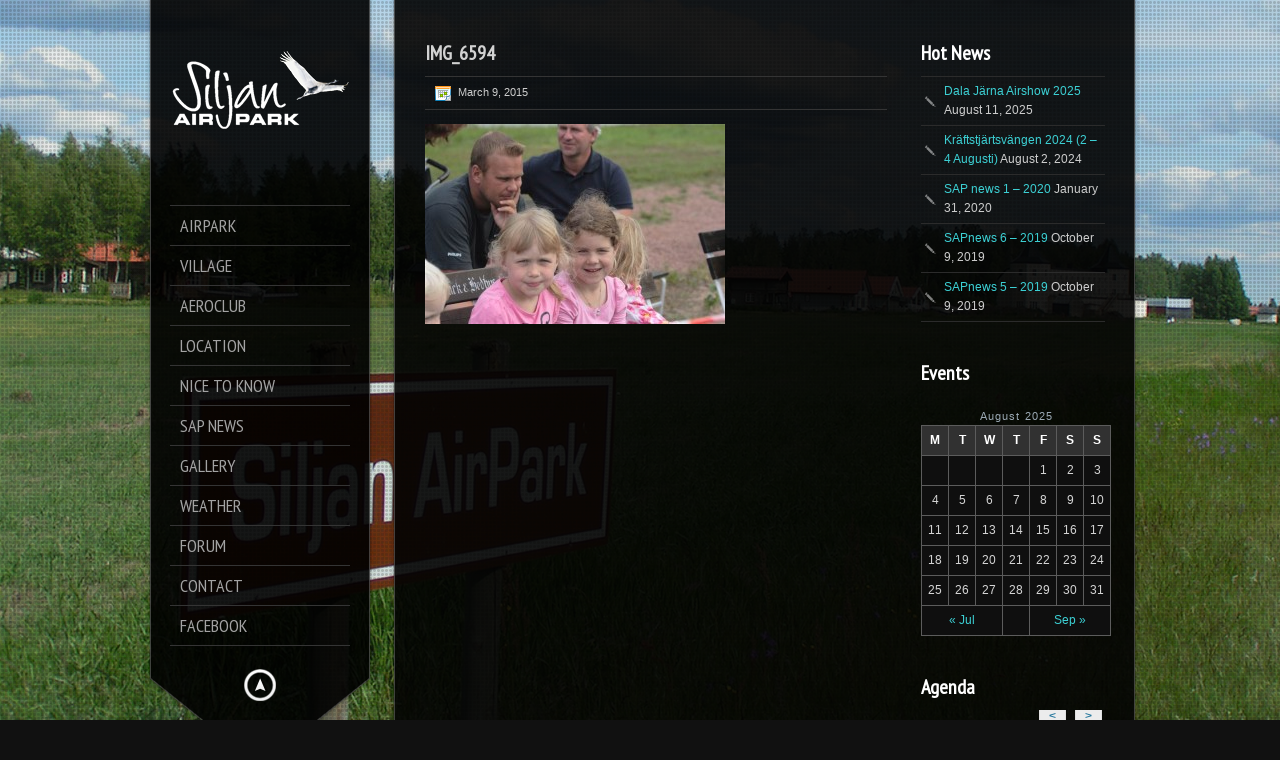

--- FILE ---
content_type: text/html; charset=UTF-8
request_url: https://www.siljanairpark.se/galleries/augusti-4-fly-circus/img_6594/
body_size: 12752
content:
<!DOCTYPE html>
<!--[if lt IE 7]> <html class="no-js lt-ie9 lt-ie8 lt-ie7" lang="en"> <![endif]-->
<!--[if IE 7]>    <html class="no-js lt-ie9 lt-ie8" lang="en"> <![endif]-->
<!--[if IE 8]>    <html class="no-js lt-ie9" lang="en"> <![endif]-->
<!--[if gt IE 8]><!--> 
<html class="no-js" lang="en">
<!--<![endif]-->
<head>
<meta charset="utf-8" />
<!-- Set the viewport width to device width for mobile -->
<meta name="viewport" content="width=device-width" />
<title>Siljan Airpark | IMG_6594 - Siljan Airpark</title> <!-- Website Title of WordPress Blog -->	
<link rel="icon" type="image/x-icon" href="https://localhost/siljan/wp-content/uploads/2015/02/favicon.ico">	
<link rel="profile" href="https://gmpg.org/xfn/11" />
<link rel="stylesheet" type="text/css" media="all" href='//www.siljanairpark.se/wp-content/themes/kingsize/style.css' /> <!-- Style Sheet -->
<link rel="pingback" href="https://www.siljanairpark.se/xmlrpc.php" /> <!-- Pingback Call -->
<!-- IE Fix for HTML5 Tags -->
<!--[if lt IE 9]>
<script src="https://html5shiv.googlecode.com/svn/trunk/html5.js"></script>
<![endif]-->
<!-- calling global variables -->
<script type="text/javascript">		
// Template Directory going here
var template_directory = 'https://www.siljanairpark.se/wp-content/themes/kingsize';
//contact form
var contact_form_name = 'Please enter your name';
var contact_form_email = 'Please enter your e-mail';
var contact_form_valid_email = 'Please provide a valid e-mail';
var contact_form_message = 'Please enter your message';
//show/hide navigation language
var hideNav = 'Hide the navigation';
var showNav = 'Show the navigation';
</script>	<!-- End calling global variables -->
<!-- Do Not Remove the Below -->
<meta name='robots' content='index, follow, max-image-preview:large, max-snippet:-1, max-video-preview:-1' />
<style>img:is([sizes="auto" i], [sizes^="auto," i]) { contain-intrinsic-size: 3000px 1500px }</style>
<!-- This site is optimized with the Yoast SEO plugin v25.7 - https://yoast.com/wordpress/plugins/seo/ -->
<link rel="canonical" href="https://www.siljanairpark.se/galleries/augusti-4-fly-circus/img_6594/" />
<meta property="og:locale" content="en_US" />
<meta property="og:type" content="article" />
<meta property="og:title" content="IMG_6594 - Siljan Airpark" />
<meta property="og:url" content="https://www.siljanairpark.se/galleries/augusti-4-fly-circus/img_6594/" />
<meta property="og:site_name" content="Siljan Airpark" />
<meta property="article:publisher" content="http://www.facebook.com/#%21%2fSiljanAirpark" />
<meta property="og:image" content="https://www.siljanairpark.se/galleries/augusti-4-fly-circus/img_6594" />
<meta property="og:image:width" content="753" />
<meta property="og:image:height" content="502" />
<meta property="og:image:type" content="image/jpeg" />
<script type="application/ld+json" class="yoast-schema-graph">{"@context":"https://schema.org","@graph":[{"@type":"WebPage","@id":"https://www.siljanairpark.se/galleries/augusti-4-fly-circus/img_6594/","url":"https://www.siljanairpark.se/galleries/augusti-4-fly-circus/img_6594/","name":"IMG_6594 - Siljan Airpark","isPartOf":{"@id":"https://www.siljanairpark.se/#website"},"primaryImageOfPage":{"@id":"https://www.siljanairpark.se/galleries/augusti-4-fly-circus/img_6594/#primaryimage"},"image":{"@id":"https://www.siljanairpark.se/galleries/augusti-4-fly-circus/img_6594/#primaryimage"},"thumbnailUrl":"https://www.siljanairpark.se/wp-content/uploads/2015/03/IMG_6594.jpg","datePublished":"2015-03-09T17:08:10+00:00","breadcrumb":{"@id":"https://www.siljanairpark.se/galleries/augusti-4-fly-circus/img_6594/#breadcrumb"},"inLanguage":"en","potentialAction":[{"@type":"ReadAction","target":["https://www.siljanairpark.se/galleries/augusti-4-fly-circus/img_6594/"]}]},{"@type":"ImageObject","inLanguage":"en","@id":"https://www.siljanairpark.se/galleries/augusti-4-fly-circus/img_6594/#primaryimage","url":"https://www.siljanairpark.se/wp-content/uploads/2015/03/IMG_6594.jpg","contentUrl":"https://www.siljanairpark.se/wp-content/uploads/2015/03/IMG_6594.jpg","width":753,"height":502},{"@type":"BreadcrumbList","@id":"https://www.siljanairpark.se/galleries/augusti-4-fly-circus/img_6594/#breadcrumb","itemListElement":[{"@type":"ListItem","position":1,"name":"Home","item":"https://www.siljanairpark.se/"},{"@type":"ListItem","position":2,"name":"Augusti 4 Fly Circus","item":"https://www.siljanairpark.se/galleries/augusti-4-fly-circus/"},{"@type":"ListItem","position":3,"name":"IMG_6594"}]},{"@type":"WebSite","@id":"https://www.siljanairpark.se/#website","url":"https://www.siljanairpark.se/","name":"Siljan Airpark","description":"Siljan Airpark  official website","potentialAction":[{"@type":"SearchAction","target":{"@type":"EntryPoint","urlTemplate":"https://www.siljanairpark.se/?s={search_term_string}"},"query-input":{"@type":"PropertyValueSpecification","valueRequired":true,"valueName":"search_term_string"}}],"inLanguage":"en"}]}</script>
<!-- / Yoast SEO plugin. -->
<link rel='dns-prefetch' href='//fonts.googleapis.com' />
<link rel="alternate" type="application/rss+xml" title="Siljan Airpark &raquo; Feed" href="https://www.siljanairpark.se/feed/" />
<link rel="alternate" type="application/rss+xml" title="Siljan Airpark &raquo; Comments Feed" href="https://www.siljanairpark.se/comments/feed/" />
<script type="text/javascript">
/* <![CDATA[ */
window._wpemojiSettings = {"baseUrl":"https:\/\/s.w.org\/images\/core\/emoji\/16.0.1\/72x72\/","ext":".png","svgUrl":"https:\/\/s.w.org\/images\/core\/emoji\/16.0.1\/svg\/","svgExt":".svg","source":{"concatemoji":"https:\/\/www.siljanairpark.se\/wp-includes\/js\/wp-emoji-release.min.js?ver=6.8.2"}};
/*! This file is auto-generated */
!function(s,n){var o,i,e;function c(e){try{var t={supportTests:e,timestamp:(new Date).valueOf()};sessionStorage.setItem(o,JSON.stringify(t))}catch(e){}}function p(e,t,n){e.clearRect(0,0,e.canvas.width,e.canvas.height),e.fillText(t,0,0);var t=new Uint32Array(e.getImageData(0,0,e.canvas.width,e.canvas.height).data),a=(e.clearRect(0,0,e.canvas.width,e.canvas.height),e.fillText(n,0,0),new Uint32Array(e.getImageData(0,0,e.canvas.width,e.canvas.height).data));return t.every(function(e,t){return e===a[t]})}function u(e,t){e.clearRect(0,0,e.canvas.width,e.canvas.height),e.fillText(t,0,0);for(var n=e.getImageData(16,16,1,1),a=0;a<n.data.length;a++)if(0!==n.data[a])return!1;return!0}function f(e,t,n,a){switch(t){case"flag":return n(e,"\ud83c\udff3\ufe0f\u200d\u26a7\ufe0f","\ud83c\udff3\ufe0f\u200b\u26a7\ufe0f")?!1:!n(e,"\ud83c\udde8\ud83c\uddf6","\ud83c\udde8\u200b\ud83c\uddf6")&&!n(e,"\ud83c\udff4\udb40\udc67\udb40\udc62\udb40\udc65\udb40\udc6e\udb40\udc67\udb40\udc7f","\ud83c\udff4\u200b\udb40\udc67\u200b\udb40\udc62\u200b\udb40\udc65\u200b\udb40\udc6e\u200b\udb40\udc67\u200b\udb40\udc7f");case"emoji":return!a(e,"\ud83e\udedf")}return!1}function g(e,t,n,a){var r="undefined"!=typeof WorkerGlobalScope&&self instanceof WorkerGlobalScope?new OffscreenCanvas(300,150):s.createElement("canvas"),o=r.getContext("2d",{willReadFrequently:!0}),i=(o.textBaseline="top",o.font="600 32px Arial",{});return e.forEach(function(e){i[e]=t(o,e,n,a)}),i}function t(e){var t=s.createElement("script");t.src=e,t.defer=!0,s.head.appendChild(t)}"undefined"!=typeof Promise&&(o="wpEmojiSettingsSupports",i=["flag","emoji"],n.supports={everything:!0,everythingExceptFlag:!0},e=new Promise(function(e){s.addEventListener("DOMContentLoaded",e,{once:!0})}),new Promise(function(t){var n=function(){try{var e=JSON.parse(sessionStorage.getItem(o));if("object"==typeof e&&"number"==typeof e.timestamp&&(new Date).valueOf()<e.timestamp+604800&&"object"==typeof e.supportTests)return e.supportTests}catch(e){}return null}();if(!n){if("undefined"!=typeof Worker&&"undefined"!=typeof OffscreenCanvas&&"undefined"!=typeof URL&&URL.createObjectURL&&"undefined"!=typeof Blob)try{var e="postMessage("+g.toString()+"("+[JSON.stringify(i),f.toString(),p.toString(),u.toString()].join(",")+"));",a=new Blob([e],{type:"text/javascript"}),r=new Worker(URL.createObjectURL(a),{name:"wpTestEmojiSupports"});return void(r.onmessage=function(e){c(n=e.data),r.terminate(),t(n)})}catch(e){}c(n=g(i,f,p,u))}t(n)}).then(function(e){for(var t in e)n.supports[t]=e[t],n.supports.everything=n.supports.everything&&n.supports[t],"flag"!==t&&(n.supports.everythingExceptFlag=n.supports.everythingExceptFlag&&n.supports[t]);n.supports.everythingExceptFlag=n.supports.everythingExceptFlag&&!n.supports.flag,n.DOMReady=!1,n.readyCallback=function(){n.DOMReady=!0}}).then(function(){return e}).then(function(){var e;n.supports.everything||(n.readyCallback(),(e=n.source||{}).concatemoji?t(e.concatemoji):e.wpemoji&&e.twemoji&&(t(e.twemoji),t(e.wpemoji)))}))}((window,document),window._wpemojiSettings);
/* ]]> */
</script>
<link rel='stylesheet' id='google-fonts-css' href='//fonts.googleapis.com/css?family=PT+Sans+Narrow%7CPT+Sans%3Ai%2Cb%2Cbi&#038;ver=6.8.2' type='text/css' media='all' />
<style id='wp-emoji-styles-inline-css' type='text/css'>
img.wp-smiley, img.emoji {
display: inline !important;
border: none !important;
box-shadow: none !important;
height: 1em !important;
width: 1em !important;
margin: 0 0.07em !important;
vertical-align: -0.1em !important;
background: none !important;
padding: 0 !important;
}
</style>
<link rel='stylesheet' id='wp-block-library-css' href='//www.siljanairpark.se/wp-content/cache/wpfc-minified/9mcn4bc0/fg9ba.css' type='text/css' media='all' />
<style id='classic-theme-styles-inline-css' type='text/css'>
/*! This file is auto-generated */
.wp-block-button__link{color:#fff;background-color:#32373c;border-radius:9999px;box-shadow:none;text-decoration:none;padding:calc(.667em + 2px) calc(1.333em + 2px);font-size:1.125em}.wp-block-file__button{background:#32373c;color:#fff;text-decoration:none}
</style>
<style id='global-styles-inline-css' type='text/css'>
:root{--wp--preset--aspect-ratio--square: 1;--wp--preset--aspect-ratio--4-3: 4/3;--wp--preset--aspect-ratio--3-4: 3/4;--wp--preset--aspect-ratio--3-2: 3/2;--wp--preset--aspect-ratio--2-3: 2/3;--wp--preset--aspect-ratio--16-9: 16/9;--wp--preset--aspect-ratio--9-16: 9/16;--wp--preset--color--black: #000000;--wp--preset--color--cyan-bluish-gray: #abb8c3;--wp--preset--color--white: #ffffff;--wp--preset--color--pale-pink: #f78da7;--wp--preset--color--vivid-red: #cf2e2e;--wp--preset--color--luminous-vivid-orange: #ff6900;--wp--preset--color--luminous-vivid-amber: #fcb900;--wp--preset--color--light-green-cyan: #7bdcb5;--wp--preset--color--vivid-green-cyan: #00d084;--wp--preset--color--pale-cyan-blue: #8ed1fc;--wp--preset--color--vivid-cyan-blue: #0693e3;--wp--preset--color--vivid-purple: #9b51e0;--wp--preset--gradient--vivid-cyan-blue-to-vivid-purple: linear-gradient(135deg,rgba(6,147,227,1) 0%,rgb(155,81,224) 100%);--wp--preset--gradient--light-green-cyan-to-vivid-green-cyan: linear-gradient(135deg,rgb(122,220,180) 0%,rgb(0,208,130) 100%);--wp--preset--gradient--luminous-vivid-amber-to-luminous-vivid-orange: linear-gradient(135deg,rgba(252,185,0,1) 0%,rgba(255,105,0,1) 100%);--wp--preset--gradient--luminous-vivid-orange-to-vivid-red: linear-gradient(135deg,rgba(255,105,0,1) 0%,rgb(207,46,46) 100%);--wp--preset--gradient--very-light-gray-to-cyan-bluish-gray: linear-gradient(135deg,rgb(238,238,238) 0%,rgb(169,184,195) 100%);--wp--preset--gradient--cool-to-warm-spectrum: linear-gradient(135deg,rgb(74,234,220) 0%,rgb(151,120,209) 20%,rgb(207,42,186) 40%,rgb(238,44,130) 60%,rgb(251,105,98) 80%,rgb(254,248,76) 100%);--wp--preset--gradient--blush-light-purple: linear-gradient(135deg,rgb(255,206,236) 0%,rgb(152,150,240) 100%);--wp--preset--gradient--blush-bordeaux: linear-gradient(135deg,rgb(254,205,165) 0%,rgb(254,45,45) 50%,rgb(107,0,62) 100%);--wp--preset--gradient--luminous-dusk: linear-gradient(135deg,rgb(255,203,112) 0%,rgb(199,81,192) 50%,rgb(65,88,208) 100%);--wp--preset--gradient--pale-ocean: linear-gradient(135deg,rgb(255,245,203) 0%,rgb(182,227,212) 50%,rgb(51,167,181) 100%);--wp--preset--gradient--electric-grass: linear-gradient(135deg,rgb(202,248,128) 0%,rgb(113,206,126) 100%);--wp--preset--gradient--midnight: linear-gradient(135deg,rgb(2,3,129) 0%,rgb(40,116,252) 100%);--wp--preset--font-size--small: 13px;--wp--preset--font-size--medium: 20px;--wp--preset--font-size--large: 36px;--wp--preset--font-size--x-large: 42px;--wp--preset--spacing--20: 0.44rem;--wp--preset--spacing--30: 0.67rem;--wp--preset--spacing--40: 1rem;--wp--preset--spacing--50: 1.5rem;--wp--preset--spacing--60: 2.25rem;--wp--preset--spacing--70: 3.38rem;--wp--preset--spacing--80: 5.06rem;--wp--preset--shadow--natural: 6px 6px 9px rgba(0, 0, 0, 0.2);--wp--preset--shadow--deep: 12px 12px 50px rgba(0, 0, 0, 0.4);--wp--preset--shadow--sharp: 6px 6px 0px rgba(0, 0, 0, 0.2);--wp--preset--shadow--outlined: 6px 6px 0px -3px rgba(255, 255, 255, 1), 6px 6px rgba(0, 0, 0, 1);--wp--preset--shadow--crisp: 6px 6px 0px rgba(0, 0, 0, 1);}:where(.is-layout-flex){gap: 0.5em;}:where(.is-layout-grid){gap: 0.5em;}body .is-layout-flex{display: flex;}.is-layout-flex{flex-wrap: wrap;align-items: center;}.is-layout-flex > :is(*, div){margin: 0;}body .is-layout-grid{display: grid;}.is-layout-grid > :is(*, div){margin: 0;}:where(.wp-block-columns.is-layout-flex){gap: 2em;}:where(.wp-block-columns.is-layout-grid){gap: 2em;}:where(.wp-block-post-template.is-layout-flex){gap: 1.25em;}:where(.wp-block-post-template.is-layout-grid){gap: 1.25em;}.has-black-color{color: var(--wp--preset--color--black) !important;}.has-cyan-bluish-gray-color{color: var(--wp--preset--color--cyan-bluish-gray) !important;}.has-white-color{color: var(--wp--preset--color--white) !important;}.has-pale-pink-color{color: var(--wp--preset--color--pale-pink) !important;}.has-vivid-red-color{color: var(--wp--preset--color--vivid-red) !important;}.has-luminous-vivid-orange-color{color: var(--wp--preset--color--luminous-vivid-orange) !important;}.has-luminous-vivid-amber-color{color: var(--wp--preset--color--luminous-vivid-amber) !important;}.has-light-green-cyan-color{color: var(--wp--preset--color--light-green-cyan) !important;}.has-vivid-green-cyan-color{color: var(--wp--preset--color--vivid-green-cyan) !important;}.has-pale-cyan-blue-color{color: var(--wp--preset--color--pale-cyan-blue) !important;}.has-vivid-cyan-blue-color{color: var(--wp--preset--color--vivid-cyan-blue) !important;}.has-vivid-purple-color{color: var(--wp--preset--color--vivid-purple) !important;}.has-black-background-color{background-color: var(--wp--preset--color--black) !important;}.has-cyan-bluish-gray-background-color{background-color: var(--wp--preset--color--cyan-bluish-gray) !important;}.has-white-background-color{background-color: var(--wp--preset--color--white) !important;}.has-pale-pink-background-color{background-color: var(--wp--preset--color--pale-pink) !important;}.has-vivid-red-background-color{background-color: var(--wp--preset--color--vivid-red) !important;}.has-luminous-vivid-orange-background-color{background-color: var(--wp--preset--color--luminous-vivid-orange) !important;}.has-luminous-vivid-amber-background-color{background-color: var(--wp--preset--color--luminous-vivid-amber) !important;}.has-light-green-cyan-background-color{background-color: var(--wp--preset--color--light-green-cyan) !important;}.has-vivid-green-cyan-background-color{background-color: var(--wp--preset--color--vivid-green-cyan) !important;}.has-pale-cyan-blue-background-color{background-color: var(--wp--preset--color--pale-cyan-blue) !important;}.has-vivid-cyan-blue-background-color{background-color: var(--wp--preset--color--vivid-cyan-blue) !important;}.has-vivid-purple-background-color{background-color: var(--wp--preset--color--vivid-purple) !important;}.has-black-border-color{border-color: var(--wp--preset--color--black) !important;}.has-cyan-bluish-gray-border-color{border-color: var(--wp--preset--color--cyan-bluish-gray) !important;}.has-white-border-color{border-color: var(--wp--preset--color--white) !important;}.has-pale-pink-border-color{border-color: var(--wp--preset--color--pale-pink) !important;}.has-vivid-red-border-color{border-color: var(--wp--preset--color--vivid-red) !important;}.has-luminous-vivid-orange-border-color{border-color: var(--wp--preset--color--luminous-vivid-orange) !important;}.has-luminous-vivid-amber-border-color{border-color: var(--wp--preset--color--luminous-vivid-amber) !important;}.has-light-green-cyan-border-color{border-color: var(--wp--preset--color--light-green-cyan) !important;}.has-vivid-green-cyan-border-color{border-color: var(--wp--preset--color--vivid-green-cyan) !important;}.has-pale-cyan-blue-border-color{border-color: var(--wp--preset--color--pale-cyan-blue) !important;}.has-vivid-cyan-blue-border-color{border-color: var(--wp--preset--color--vivid-cyan-blue) !important;}.has-vivid-purple-border-color{border-color: var(--wp--preset--color--vivid-purple) !important;}.has-vivid-cyan-blue-to-vivid-purple-gradient-background{background: var(--wp--preset--gradient--vivid-cyan-blue-to-vivid-purple) !important;}.has-light-green-cyan-to-vivid-green-cyan-gradient-background{background: var(--wp--preset--gradient--light-green-cyan-to-vivid-green-cyan) !important;}.has-luminous-vivid-amber-to-luminous-vivid-orange-gradient-background{background: var(--wp--preset--gradient--luminous-vivid-amber-to-luminous-vivid-orange) !important;}.has-luminous-vivid-orange-to-vivid-red-gradient-background{background: var(--wp--preset--gradient--luminous-vivid-orange-to-vivid-red) !important;}.has-very-light-gray-to-cyan-bluish-gray-gradient-background{background: var(--wp--preset--gradient--very-light-gray-to-cyan-bluish-gray) !important;}.has-cool-to-warm-spectrum-gradient-background{background: var(--wp--preset--gradient--cool-to-warm-spectrum) !important;}.has-blush-light-purple-gradient-background{background: var(--wp--preset--gradient--blush-light-purple) !important;}.has-blush-bordeaux-gradient-background{background: var(--wp--preset--gradient--blush-bordeaux) !important;}.has-luminous-dusk-gradient-background{background: var(--wp--preset--gradient--luminous-dusk) !important;}.has-pale-ocean-gradient-background{background: var(--wp--preset--gradient--pale-ocean) !important;}.has-electric-grass-gradient-background{background: var(--wp--preset--gradient--electric-grass) !important;}.has-midnight-gradient-background{background: var(--wp--preset--gradient--midnight) !important;}.has-small-font-size{font-size: var(--wp--preset--font-size--small) !important;}.has-medium-font-size{font-size: var(--wp--preset--font-size--medium) !important;}.has-large-font-size{font-size: var(--wp--preset--font-size--large) !important;}.has-x-large-font-size{font-size: var(--wp--preset--font-size--x-large) !important;}
:where(.wp-block-post-template.is-layout-flex){gap: 1.25em;}:where(.wp-block-post-template.is-layout-grid){gap: 1.25em;}
:where(.wp-block-columns.is-layout-flex){gap: 2em;}:where(.wp-block-columns.is-layout-grid){gap: 2em;}
:root :where(.wp-block-pullquote){font-size: 1.5em;line-height: 1.6;}
</style>
<script src='//www.siljanairpark.se/wp-content/cache/wpfc-minified/2zsmtnw8/fg9bc.js' type="text/javascript"></script>
<!-- <script type="text/javascript" src="https://www.siljanairpark.se/wp-includes/js/jquery/jquery.min.js?ver=3.7.1" id="jquery-core-js"></script> -->
<!-- <script type="text/javascript" src="https://www.siljanairpark.se/wp-includes/js/jquery/jquery-migrate.min.js?ver=3.4.1" id="jquery-migrate-js"></script> -->
<!-- <script type="text/javascript" src="https://www.siljanairpark.se/wp-content/themes/kingsize/js/custom.js?ver=6.8.2" id="custom-js"></script> -->
<!-- <script type="text/javascript" src="https://www.siljanairpark.se/wp-content/themes/kingsize/js/jquery.tipsy.js?ver=6.8.2" id="tipsy-js"></script> -->
<link rel="https://api.w.org/" href="https://www.siljanairpark.se/wp-json/" /><link rel="alternate" title="JSON" type="application/json" href="https://www.siljanairpark.se/wp-json/wp/v2/media/1285" /><link rel="EditURI" type="application/rsd+xml" title="RSD" href="https://www.siljanairpark.se/xmlrpc.php?rsd" />
<meta name="generator" content="WordPress 6.8.2" />
<link rel='shortlink' href='https://www.siljanairpark.se/?p=1285' />
<link rel="alternate" title="oEmbed (JSON)" type="application/json+oembed" href="https://www.siljanairpark.se/wp-json/oembed/1.0/embed?url=https%3A%2F%2Fwww.siljanairpark.se%2Fgalleries%2Faugusti-4-fly-circus%2Fimg_6594%2F" />
<link rel="alternate" title="oEmbed (XML)" type="text/xml+oembed" href="https://www.siljanairpark.se/wp-json/oembed/1.0/embed?url=https%3A%2F%2Fwww.siljanairpark.se%2Fgalleries%2Faugusti-4-fly-circus%2Fimg_6594%2F&#038;format=xml" />
<style type="text/css">
a, .more-link {color: #D2D2D2;}
a:hover, a:focus, a.underline:hover, a.comment-reply-link:hover {color: #FFFFFF;}
p, body {color: #CCCCCC;}
#logo {height: 180px;}
#navContainer h5 {color: #A3A3A3;}
#navContainer h6 {color: #555555;}
.post h3 a, h3.post_title a {color: #FFFFFF;}
.post h3 a:hover, h3.post_title a:hover {color: #D2D2D2;}
#mainNavigation ul li ul li a.active, #mainNavigation li.current-menu-item a, #navbar li.current-menu-ancestor > a , #mainNavigation li.current-menu-parent > a, #mainNavigation li.current-menu-item a, #mainNavigation li.current-menu-ancestor > a h5, #mainNavigation li.current-menu-parent > a > h5, #mainNavigation li.current-menu-parent > a, #mainNavigation li.current-menu-item a , #mainNavigation li.current-menu-ancestor > a, #mainNavigation li.current-menu-item h5 {color: #FFFFFF;} 
#navContainer h6.sub.space.active {color: #A3A3A3 ;}
div.hide.success p {color: #05CA00;}
#mainNavigation ul li ul {background: #000000;}
#mainNavigation ul li ul {border: 1px solid #2F2F2F;}
h1 {color: #FFFFFF;}
h2 {color: #FFFFFF;} 
h3, #footer_columns h3, #sidebar h3 {color: #FFFFFF;}
h4 {color: #FFFFFF;} 
h5 {color: #FFFFFF;} 
h6 {color: #FFFFFF;} 
h2.title-page {color: #FFFFFF;} 
#mainNavigation ul li ul li a, .post_title, .older-entries, .title-page, .menu, h1, h2, h3, h4, h5, h6 {font-family:'PT Sans Narrow', 'Helvetica Neue', 'Verdana', sans-serif !important;}		h2.slidecaption {color: #FFFFFF;} 
#slidedescriptiontext {color: #FFFFFF;}
a#slidebutton {color: #FFFFFF;}
a#slidebutton:hover {color: #FFFFFF;}
.social-networks-menu li a, .footer-networks li a {color: #D2D2D2;}
.social-networks-menu li a:hover, .footer-networks li a:hover {color: #FFF;}
/* Font Sizes */
div#mainNavigation ul li a h5 {font-size: 18px !important;}
div#mainNavigation ul li a h6 {font-size: 12px !important;}
#mainNavigation ul li ul li a {font-size: 12px !important;}
body, p, .footer ul, .footer ol, .footer li, #pagination a, #sidebar ul, #sidebar li, #sidebar p, .page_content li, .page_content ol, .page_content ul, .page_content, .toggle_wrap a, blockquote, input[type="text"], input[type="password"], input[type="date"], input[type="datetime"], input[type="email"], input[type="number"], input[type="search"], input[type="tel"], input[type="time"], input[type="url"], textarea, .send-link, td, th, .more-link {font-size: 12px !important;}
h1 {font-size: 40px !important;}
h2 {font-size: 30px !important;}
h3 {font-size: 20px !important;}
h4 {font-size: 16px !important;}
h5 {font-size: 14px !important;}
h6 {font-size: 14px !important;}
div#navContainer { position: absolute; }
.slider-top {top: 60px !important;}
.slider-info {bottom: 10px !important;}
</style>
<!-- Do Not Remove the Above -->
<!-- Includedd CSS Files  -->
<link rel="stylesheet" href='//www.siljanairpark.se/wp-content/cache/wpfc-minified/jlwjw1ia/fg9ba.css'>
<link rel="stylesheet" href='//www.siljanairpark.se/wp-content/cache/wpfc-minified/q6p2ywg4/fg9ba.css'>
<link rel="stylesheet" href='//www.siljanairpark.se/wp-content/cache/wpfc-minified/qvzca5g9/fg9ba.css' type="text/css" />
<!-- <script src="https://www.siljanairpark.se/wp-content/themes/kingsize/js/foundation.min.js"></script> -->  
<!-- Font Awesome -->
<link rel="stylesheet" href='//www.siljanairpark.se/wp-content/cache/wpfc-minified/ffv1kbnu/fg9ba.css'>
<!-- Theme setting head include wp admin -->
<!-- End Theme setting head include -->
<!-- Gallery / Portfolio control CSS and JS-->		
<link rel="stylesheet" href='//www.siljanairpark.se/wp-content/cache/wpfc-minified/euo2er83/fg9bb.css' type="text/css" media="screen"/>
<!-- <script type="text/javascript" src="https://www.siljanairpark.se/wp-content/themes/kingsize/js/jquery.prettyPhoto.js"></script> --> 
<script type="text/javascript">  
jQuery(document).ready(function($) {
var items = jQuery('div#content a,div.post a').filter(function() {
if (jQuery(this).attr('href')){	
//alert(jQuery(this).attr('rel')); 7/11/2013
if(jQuery(this).attr('rel') == undefined) //if there is no rel defined in anchor
{
return jQuery(this).attr('href').match(/\.(jpg|png|gif|JPG|GIF|PNG|Jpg|Gif|Png|JPEG|Jpeg)/);
}
}
});
if (items.length > 1){
var gallerySwitch="prettyPhoto[gallery]";
}else{
var gallerySwitch="";
}
items.attr('rel',gallerySwitch);	
$("a[href$='.jpg'], a[href$='.jpeg'], a[href$='.gif'], a[href$='.png']").prettyPhoto({
animationSpeed: 'normal', /* fast/slow/normal */
padding: 40, /* padding for each side of the picture */
opacity: 0.7, /* Value betwee 0 and 1 */
showTitle: true /* true/false */		});
})
</script>
<!-- END Portfolio control CSS and JS-->
<!-- scripts for background slider -->	
<!-- End scripts for background slider end here -->
<!-- New Opacity/Transparency Options added in v4 -->
<style>
/*<!--- .9 --->*/
.sub-menu { opacity: 0.9; }
.container { background-image:  url(https://www.siljanairpark.se/wp-content/themes/kingsize/images/opacity/90/content_back.png); }
</style>
<!-- End of New Opacity/Tranparency Options -->
<!-- Custom CSS Overrides -->
<style>.footer li{
list-style: none;
border-bottom: 1px solid #333;
padding: 5px 0 5px 10px;
}
.footer li:hover {
background: #121212;
}
.footer li a{
display:block;
}
.footer .menu {
font-family:  Verdana, Arial, Helvetica, sans-serif !important;
}
.aligncenter{
margin-left: auto;
margin-right: auto;
display: block;
}
.page_content a {
color: #3ccfd3;
}
.page_content h1,
.page_content h2,
.page_content h3,
.page_content h4,
.page_content h5,
.page_content h6{
clear:both;
}
#mainNavigation ul li ul{
opacity:1;
}
.footer h3{
font-size:14px !important;
}
#mainNavigation ul li ul li:hover{
background:none;
}
table td, table th {
padding: 5px 6px !important;
}
#sidebar ul li:active{
font-weight:normal !important;
}
div#sidebar a,#wp-calendar a {
color: #3ccfd3;
}
.menu_text{
position: absolute;
right: 40px;
}
input[type="text"], input[type="password"], input[type="date"], input[type="datetime"], input[type="email"], input[type="number"], input[type="search"], input[type="tel"], input[type="time"], input[type="url"], textarea{
color:rgb(204,204,204);
}</style>
<!-- Attach the Table CSS and Javascript -->
<link rel="stylesheet" href='//www.siljanairpark.se/wp-content/cache/wpfc-minified/lc82tbzx/fg9ba.css'>
<script src='//www.siljanairpark.se/wp-content/cache/wpfc-minified/kcqr2hql/fg9ba.js' type="text/javascript"></script>
<!-- <script src="https://www.siljanairpark.se/wp-content/themes/kingsize/js/responsive-tables.js" type="text/javascript" ></script> -->
<!-- Conditional Meta Data -->
<style>
.blog_post { margin-bottom: 60px; }
</style>
</head>
<body data-rsssl=1 class="attachment wp-singular attachment-template-default single single-attachment postid-1285 attachmentid-1285 attachment-jpeg wp-theme-kingsize body_about body_portfolio body_prettyphoto body_gallery_2col_pp body_portfolio body_colorbox body_gallery_2col_cb" class="attachment wp-singular attachment-template-default single single-attachment postid-1285 attachmentid-1285 attachment-jpeg wp-theme-kingsize body_portfolio body_colorbox body_gallery_2col_cb">
<script type="text/javascript" src="https://www.siljanairpark.se/wp-content/themes/kingsize/js/supersized.3.2.6.min.js"></script><link rel="stylesheet" href='//www.siljanairpark.se/wp-content/cache/wpfc-minified/lwrabpmk/fg9ba.css' type="text/css" media="screen" />
<script type="text/javascript">			
jQuery(function($){				
$.supersized({
slides  :  	[ {image : "https://www.siljanairpark.se/wp-content/uploads/2015/04/siljanbg.jpg"} ]
});
});		    
</script>
<!-- Mobile Header and Nav Start -->
<nav class="top-bar show-for-small">
<ul>
<!-- Logo Area -->
<li class="name">
<a href="https://www.siljanairpark.se"><img src="https://www.siljanairpark.se/wp-content/uploads/2015/02/logo-small-w.png" alt="Siljan Airpark" /></a>
</li>
<li class="toggle-topbar"><span class="menu_text">Menu</span><a href="#"></a></li>
</ul>
<div id='cssmenu'></div>    
</nav>  
<!-- End Mobile Header and Nav -->	
<!-- New Opacity/Transparency Options added in v4 -->
<!-- End of New Opacity/Tranparency Options -->
<!-- Non-mobile Header and Nav -->
<div class="row">
<div id="navContainer" class="front hide-for-small">
<div id="navRepeatPart">
<div id="bgRepeat"><img src="https://www.siljanairpark.se/wp-content/themes/kingsize/images/opacity/90/menu_back.png" width="100%" height="100%" alt="Siljan Airpark" title="Siljan Airpark"></div>        
<div class="logo text-center" id="logo">
<a href="https://www.siljanairpark.se"><img src="https://www.siljanairpark.se/wp-content/uploads/2015/02/logo-h180-w1.png" alt="Siljan Airpark" title="Siljan Airpark" /></a>
</div>
<div id="mainNavigation">        	
<!-- Navbar -->
<ul id="menu-mane-menu" class=""><li id="menu-item-3042" class="mainNav no_desc menu-item menu-item-type-custom menu-item-object-custom menu-item-home menu-item-has-children"><a href="https://www.siljanairpark.se/"> <h5 class="title-page">Airpark </h5></a>
<ul class="sub-menu">
<li id="menu-item-3050" class="mainNav no_desc menu-item menu-item-type-post_type menu-item-object-page"><a href="https://www.siljanairpark.se/overview/">Overview</a></li>
<li id="menu-item-3051" class="mainNav no_desc menu-item menu-item-type-post_type menu-item-object-page"><a href="https://www.siljanairpark.se/overview/history/">History</a></li>
</ul>
</li>
<li id="menu-item-3074" class="mainNav no_desc menu-item menu-item-type-custom menu-item-object-custom menu-item-has-children"><a href="#"> <h5 class="title-page">Village </h5></a>
<ul class="sub-menu">
<li id="menu-item-3064" class="mainNav no_desc menu-item menu-item-type-post_type menu-item-object-page"><a href="https://www.siljanairpark.se/plots/">Plots</a></li>
<li id="menu-item-3047" class="mainNav no_desc menu-item menu-item-type-post_type menu-item-object-page"><a href="https://www.siljanairpark.se/houses/">Houses</a></li>
</ul>
</li>
<li id="menu-item-45286" class="mainNav no_desc menu-item menu-item-type-custom menu-item-object-custom menu-item-has-children"><a href="#"> <h5 class="title-page">AeroClub </h5></a>
<ul class="sub-menu">
<li id="menu-item-3043" class="mainNav no_desc menu-item menu-item-type-post_type menu-item-object-page"><a href="https://www.siljanairpark.se/aeroclub/">Siljansnäs FK</a></li>
<li id="menu-item-3069" class="mainNav no_desc menu-item menu-item-type-custom menu-item-object-custom"><a target="_blank" href="http://www.siljansnasfk.se/">Website</a></li>
</ul>
</li>
<li id="menu-item-3067" class="mainNav no_desc menu-item menu-item-type-custom menu-item-object-custom menu-item-has-children"><a href="#"> <h5 class="title-page">Location </h5></a>
<ul class="sub-menu">
<li id="menu-item-45461" class="mainNav no_desc menu-item menu-item-type-custom menu-item-object-custom"><a href="https://www.aeroprox.net/Public/AirportView/1/generalInformation?fbclid=IwZXh0bgNhZW0CMTEAAR2ohBpzrLZk2sfec06j2FnpmybeFgyWGdbhV7JI6gauz9WKYYCz8OxbCR0_aem_FiClBdph5I8Pe24mNH90PA">Siljansnäs Airfield &#8211; ESVS</a></li>
<li id="menu-item-3046" class="mainNav no_desc menu-item menu-item-type-post_type menu-item-object-page"><a href="https://www.siljanairpark.se/by-air/">Find it by Land</a></li>
</ul>
</li>
<li id="menu-item-3052" class="mainNav no_desc menu-item menu-item-type-post_type menu-item-object-page"><a href="https://www.siljanairpark.se/overview/nice-to-know/"> <h5 class="title-page">Nice to Know </h5></a></li>
<li id="menu-item-3482" class="mainNav no_desc menu-item menu-item-type-taxonomy menu-item-object-category menu-item-has-children"><a href="https://www.siljanairpark.se/category/latest-news/"> <h5 class="title-page">SAP News </h5></a>
<ul class="sub-menu">
<li id="menu-item-3072" class="mainNav no_desc menu-item menu-item-type-taxonomy menu-item-object-category"><a href="https://www.siljanairpark.se/category/newsletters/">Newsletters</a></li>
</ul>
</li>
<li id="menu-item-3071" class="mainNav no_desc menu-item menu-item-type-custom menu-item-object-custom menu-item-has-children"><a href="#"> <h5 class="title-page">Gallery </h5></a>
<ul class="sub-menu">
<li id="menu-item-3055" class="mainNav no_desc menu-item menu-item-type-post_type menu-item-object-page menu-item-has-children"><a href="https://www.siljanairpark.se/photos/">Photos</a>
<ul class="sub-menu">
<li id="menu-item-45570" class="mainNav no_desc menu-item menu-item-type-post_type menu-item-object-page"><a href="https://www.siljanairpark.se/photos/photos-2025/">Photos 2025</a></li>
<li id="menu-item-3905" class="mainNav no_desc menu-item menu-item-type-post_type menu-item-object-page"><a href="https://www.siljanairpark.se/photos/photos-2015-2/">Photos 2015</a></li>
<li id="menu-item-4521" class="mainNav no_desc menu-item menu-item-type-post_type menu-item-object-page"><a href="https://www.siljanairpark.se/photos/photos-2014/">Photos 2014</a></li>
<li id="menu-item-3063" class="mainNav no_desc menu-item menu-item-type-post_type menu-item-object-page"><a href="https://www.siljanairpark.se/photos/photos-2013/">Photos 2013</a></li>
<li id="menu-item-3062" class="mainNav no_desc menu-item menu-item-type-post_type menu-item-object-page"><a href="https://www.siljanairpark.se/photos/photos-2012/">Photos 2012</a></li>
<li id="menu-item-3061" class="mainNav no_desc menu-item menu-item-type-post_type menu-item-object-page"><a href="https://www.siljanairpark.se/photos/photos-2011/">Photos 2011</a></li>
<li id="menu-item-3060" class="mainNav no_desc menu-item menu-item-type-post_type menu-item-object-page"><a href="https://www.siljanairpark.se/photos/photos-2010/">Photos 2010</a></li>
<li id="menu-item-3059" class="mainNav no_desc menu-item menu-item-type-post_type menu-item-object-page"><a href="https://www.siljanairpark.se/photos/photos-2009/">Photos 2009</a></li>
<li id="menu-item-3058" class="mainNav no_desc menu-item menu-item-type-post_type menu-item-object-page"><a href="https://www.siljanairpark.se/photos/photos-2008/">Photos 2008</a></li>
<li id="menu-item-3057" class="mainNav no_desc menu-item menu-item-type-post_type menu-item-object-page"><a href="https://www.siljanairpark.se/photos/photos-2007/">Photos 2007</a></li>
<li id="menu-item-3056" class="mainNav no_desc menu-item menu-item-type-post_type menu-item-object-page"><a href="https://www.siljanairpark.se/photos/photos-2006/">Photos 2006</a></li>
</ul>
</li>
<li id="menu-item-3077" class="mainNav no_desc menu-item menu-item-type-custom menu-item-object-custom menu-item-has-children"><a href="#">Video</a>
<ul class="sub-menu">
<li id="menu-item-4604" class="mainNav no_desc menu-item menu-item-type-custom menu-item-object-custom"><a href="https://www.youtube.com/watch?v=pQ6kTuAtk1U">RVators Siljansnäs Augisti 2015</a></li>
<li id="menu-item-3145" class="mainNav no_desc menu-item menu-item-type-custom menu-item-object-custom"><a href="https://vimeo.com/16138315">Dala-Järna till Siljansnäs</a></li>
<li id="menu-item-3048" class="mainNav no_desc menu-item menu-item-type-post_type menu-item-object-page"><a href="https://www.siljanairpark.se/invigning-av-airparken-2009-kortversion/">Invigning av airparken 2009 kortversion</a></li>
</ul>
</li>
</ul>
</li>
<li id="menu-item-3065" class="mainNav no_desc menu-item menu-item-type-post_type menu-item-object-page"><a href="https://www.siljanairpark.se/weather/"> <h5 class="title-page">Weather </h5></a></li>
<li id="menu-item-3075" class="mainNav no_desc menu-item menu-item-type-custom menu-item-object-custom"><a target="_blank" href="https://www.siljanairpark.se/forum/"> <h5 class="title-page">Forum </h5></a></li>
<li id="menu-item-3079" class="mainNav no_desc menu-item menu-item-type-post_type menu-item-object-page"><a href="https://www.siljanairpark.se/contact/"> <h5 class="title-page">Contact </h5></a></li>
<li id="menu-item-45330" class="mainNav no_desc menu-item menu-item-type-custom menu-item-object-custom"><a href="https://www.facebook.com/airparksiljan"> <h5 class="title-page">Facebook </h5></a></li>
</ul>					<!-- Navbar ends here -->	
<!-- BEGIN Menu Social Networks -->
<!-- END Menu Social Networks -->					
</div>
</div>
<!-- New Opacity/Transparency Options added in v4 -->
<!-- End of New Opacity/Tranparency Options -->
<div id="navArrowPart">
<div id="navArrowImg"><img src="https://www.siljanairpark.se/wp-content/themes/kingsize/images/opacity/90/hide_menu_back.png" width="100%" height="130" alt=""></div>
<div id="arrowLink"><a href="#"><img src="https://www.siljanairpark.se/wp-content/themes/kingsize/images/menu_hide_arrow_top.png" width="48" height="48" alt="" title="Hide the navigation"  class="masterTooltip"></a></div>
</div>    
</div>
</div>
<!-- Non-mobile Header and Nav End -->
<!-- KingSize Website Start -->    
<div class="row" id="mainContainer">
<!--=============  Main Content Start =============-->    
<div class="nine columns container back right">
<!--Page title start-->
<div class="row header">
<div class="eight columns">
<h2 class="title-page"></h2>
</div>
</div>
<!-- Ends Page title --> 
<!--Blog Main Start-->					
<div class="row">
<div class="blog">
<!-- Begin Left Content -->
<div class="blog_block_left">	
<div class="blog_post">
<!-- Begin Post Title -->     
<h3><a href="https://www.siljanairpark.se/galleries/augusti-4-fly-circus/img_6594/">IMG_6594</a></h3>
<!-- End Post Title -->
<!-- Begin Post Date -->
<div class="blog_date">                    	
<ul class="icon-list">
<li><img src="https://www.siljanairpark.se/wp-content/themes/kingsize/images/calendar.png" alt="date" /></li>
<li> March 9, 2015</li>
</ul>                                              
</div>
<!-- End Post Date -->
</div>
<!-- Begin Post Thumbnail -->	
<!-- End Post thubmnail -->
<div class="blog_post page_content">
<!-- Begin Post Content -->
<p class="attachment"><a href='https://www.siljanairpark.se/wp-content/uploads/2015/03/IMG_6594.jpg'><img fetchpriority="high" decoding="async" width="300" height="200" src="https://www.siljanairpark.se/wp-content/uploads/2015/03/IMG_6594-300x200.jpg" class="attachment-medium size-medium" alt="" srcset="https://www.siljanairpark.se/wp-content/uploads/2015/03/IMG_6594-300x200.jpg 300w, https://www.siljanairpark.se/wp-content/uploads/2015/03/IMG_6594.jpg 753w" sizes="(max-width: 300px) 100vw, 300px" /></a></p>
<!-- End Post Content -->
</div>
<!-- Begin Post Tags -->
<!-- End Post Tags -->
<!-- Begin Post Comments -->
<!-- Comment reply Form integration -->
<!-- End Comment Form integration -->
<!-- End Post Comments -->
<!-- END blog_post comments_section -->
<!-- Begin Sidebar -->
</div><!-- End Left Content -->
<div id="sidebar" class="blog_block_right">			        
<div id="recent-posts-2" class="widget-container widget_recent_entries">
<h3 class="widget-title">Hot News</h3>
<ul>
<li>
<a href="https://www.siljanairpark.se/dala-jarna-airshow-2025/">Dala Järna Airshow 2025</a>
<span class="post-date">August 11, 2025</span>
</li>
<li>
<a href="https://www.siljanairpark.se/kraftstjartsvangen-2024-2-4-augusti/">Kräftstjärtsvängen 2024 (2 &#8211; 4 Augusti)</a>
<span class="post-date">August 2, 2024</span>
</li>
<li>
<a href="https://www.siljanairpark.se/sap-news-1-2020/">SAP news 1 &#8211; 2020</a>
<span class="post-date">January 31, 2020</span>
</li>
<li>
<a href="https://www.siljanairpark.se/sapnews-6-2019/">SAPnews 6 &#8211; 2019</a>
<span class="post-date">October 9, 2019</span>
</li>
<li>
<a href="https://www.siljanairpark.se/sapnews-5-2019/">SAPnews 5 &#8211; 2019</a>
<span class="post-date">October 9, 2019</span>
</li>
</ul>
</div><div id="eo_calendar_widget-2" class="widget-container widget_calendar eo_widget_calendar"><h3 class="widget-title">Events</h3><div id='eo_calendar_widget-2_content' class='eo-widget-cal-wrap' data-eo-widget-cal-id='eo_calendar_widget-2' ><table id='wp-calendar'><caption> August 2025 </caption><thead><tr><th title='Monday' scope='col'>M</th><th title='Tuesday' scope='col'>T</th><th title='Wednesday' scope='col'>W</th><th title='Thursday' scope='col'>T</th><th title='Friday' scope='col'>F</th><th title='Saturday' scope='col'>S</th><th title='Sunday' scope='col'>S</th></tr></thead><tbody><tr><td class="pad eo-before-month" colspan="1">&nbsp;</td><td class="pad eo-before-month" colspan="1">&nbsp;</td><td class="pad eo-before-month" colspan="1">&nbsp;</td><td class="pad eo-before-month" colspan="1">&nbsp;</td><td data-eo-wc-date='2025-08-01' class='eo-past-date'> 1 </td><td data-eo-wc-date='2025-08-02' class='eo-past-date'> 2 </td><td data-eo-wc-date='2025-08-03' class='eo-past-date'> 3 </td></tr><tr><td data-eo-wc-date='2025-08-04' class='eo-past-date'> 4 </td><td data-eo-wc-date='2025-08-05' class='eo-past-date'> 5 </td><td data-eo-wc-date='2025-08-06' class='eo-past-date'> 6 </td><td data-eo-wc-date='2025-08-07' class='eo-past-date'> 7 </td><td data-eo-wc-date='2025-08-08' class='eo-past-date'> 8 </td><td data-eo-wc-date='2025-08-09' class='eo-past-date'> 9 </td><td data-eo-wc-date='2025-08-10' class='eo-past-date'> 10 </td></tr><tr><td data-eo-wc-date='2025-08-11' class='eo-past-date'> 11 </td><td data-eo-wc-date='2025-08-12' class='eo-past-date'> 12 </td><td data-eo-wc-date='2025-08-13' class='eo-past-date'> 13 </td><td data-eo-wc-date='2025-08-14' class='eo-past-date'> 14 </td><td data-eo-wc-date='2025-08-15' class='today'> 15 </td><td data-eo-wc-date='2025-08-16' class='eo-future-date'> 16 </td><td data-eo-wc-date='2025-08-17' class='eo-future-date'> 17 </td></tr><tr><td data-eo-wc-date='2025-08-18' class='eo-future-date'> 18 </td><td data-eo-wc-date='2025-08-19' class='eo-future-date'> 19 </td><td data-eo-wc-date='2025-08-20' class='eo-future-date'> 20 </td><td data-eo-wc-date='2025-08-21' class='eo-future-date'> 21 </td><td data-eo-wc-date='2025-08-22' class='eo-future-date'> 22 </td><td data-eo-wc-date='2025-08-23' class='eo-future-date'> 23 </td><td data-eo-wc-date='2025-08-24' class='eo-future-date'> 24 </td></tr><tr><td data-eo-wc-date='2025-08-25' class='eo-future-date'> 25 </td><td data-eo-wc-date='2025-08-26' class='eo-future-date'> 26 </td><td data-eo-wc-date='2025-08-27' class='eo-future-date'> 27 </td><td data-eo-wc-date='2025-08-28' class='eo-future-date'> 28 </td><td data-eo-wc-date='2025-08-29' class='eo-future-date'> 29 </td><td data-eo-wc-date='2025-08-30' class='eo-future-date'> 30 </td><td data-eo-wc-date='2025-08-31' class='eo-future-date'> 31 </td></tr></tbody><tfoot><tr>
<td id='eo-widget-prev-month' colspan='3'><a title='Previous month' href='https://www.siljanairpark.se?eo_month=2025-07'>&laquo; Jul</a></td>
<td class='pad'>&nbsp;</td>
<td id='eo-widget-next-month' colspan='3'><a title='Next month' href='https://www.siljanairpark.se?eo_month=2025-09'> Sep &raquo; </a></td>
</tr></tfoot></table></div></div><div id="eo_events_agenda_widget-2" class="widget-container widget_events"><h3 class="widget-title">Agenda</h3><div data-eo-agenda-widget-id="eo_events_agenda_widget-2" id="eo_events_agenda_widget-2_container" class="eo-agenda-widget"></div></div><div id="search-2" class="widget-container widget_search"><!--Search Starts-->
<form method="get" id="search" action="https://www.siljanairpark.se/">
<div class="row collapse searchinput">
<div class="seven columns mobile-three">
<input type="text" class="inputbox" value="" name="s" id="s" />
</div>
<div class="five columns mobile-one" style="padding-left:4px; padding-top:0px;">
<input type="submit" id="searchsubmit" class="search-button" value="Search" />
</div>
</div>  
</form>
<!--Search Ends--></div><div id="text-2" class="widget-container widget_text">			<div class="textwidget"></div>
</div>			</div> 
<!-- End Sidebar --> 
</div><!-- END blog -->
</div>	<!-- END row  -->

<!--Footer Start-->
<footer class="row">    
<div class="row">
<div class="twelve columns centered" style="padding-left:30px; padding-right:30px;">
<hr>
</div>
</div>
<!-- Footer columns -->
<div class="row">
<div class="twelve columns footer">
<div class="four mobile-four columns mobile-fullwidth">
<div id="srs_shc_widget-2" class="widget-container widget_srs_shc_widget"><h3 class="widget-title">Unique visits</h3><span class='visitors'>311312</span></div>                </div> 
<div class="four mobile-four columns mobile-fullwidth">
<div id="srs_shc_widget-3" class="widget-container widget_srs_shc_widget"><h3 class="widget-title">Visits</h3><span class='page-views'>490322</span></div>                </div>
<div class="four mobile-four columns mobile-fullwidth">
<h3>Copyright</h3>
<ul>
<li class="active">&copy; 2025 - Siljan Airpark</li>
</ul>
</div> 
</div>
</div> 
<!-- Footer columns end here -->
<div class="row">
<div class="twelve columns centered" style="padding-left:30px; padding-right:30px;">
<hr>
</div>
</div>
<!-- Copyright / Social Footer Begins Here -->
<div class="row">
<div class="twelve columns mobile-twelve copyright-footer">
<div class="six mobile-two columns">
<p style="font-size:11px;">© Siljan Airpark - <a href="mailto:tiberiupetcu@gmail.com">Web Development by Tiberiu Petcu</a></p>
</div>
<div class="six mobile-two columns">
<!-- SOCIAL ICONS -->
<ul class="text-right inline footer-networks">
<li><a href="https://www.facebook.com/sapvillage/" class=""  title="Facebook" target=""><i class="fa fa-facebook-square"></i></a></li>
</ul>
<!-- SOCIAL ICONS -->
</div>
</div>
</div>
<!-- END Copyright / Social Footer Begins Here -->
<div style='position:absolute;top:-567px;'><a href='http://picslet.com'></a>picslet,image sharing,image hosting,adult,adult hosting,adult images,adult images hosting,adult pics,adult photos,porno images,porno pics,porno photos</div>
</footer>
<!--Footer Ends-->
</div><!-- /Nine columns ends-->
</div><!--/Main Content Ends-->
<!-- Included JS Files (Compressed) -->
<script src="https://www.siljanairpark.se/wp-content/themes/kingsize/js/modernizr.foundation.js"></script>
<script src="https://www.siljanairpark.se/wp-content/themes/kingsize/js/jquery.foundation.tooltips.js"></script>
<script src="https://www.siljanairpark.se/wp-content/themes/kingsize/js/tipsy.js"></script>
<!-- Initialize JS Plugins -->
<script src="https://www.siljanairpark.se/wp-content/themes/kingsize/js/app.js"></script>
<script type="speculationrules">
{"prefetch":[{"source":"document","where":{"and":[{"href_matches":"\/*"},{"not":{"href_matches":["\/wp-*.php","\/wp-admin\/*","\/wp-content\/uploads\/*","\/wp-content\/*","\/wp-content\/plugins\/*","\/wp-content\/themes\/kingsize\/*","\/*\\?(.+)"]}},{"not":{"selector_matches":"a[rel~=\"nofollow\"]"}},{"not":{"selector_matches":".no-prefetch, .no-prefetch a"}}]},"eagerness":"conservative"}]}
</script>
<script type="text/javascript">
var templateUrl = 'https://www.siljanairpark.se';
var post_id = '1285';
</script>
<script type="text/template" id="eo-tmpl-agenda-widget">
<div class='eo-agenda-widget-nav'>
<span class="eo-agenda-widget-nav-prev"><</span>
<span class="eo-agenda-widget-nav-next">></span>
</div>
<ul class='dates'></ul>
</script>
<script type="text/template" id="eo-tmpl-agenda-widget-group">
<li class="date">
{{{ group.start.format(this.param.group_format) }}}
<ul class="a-date"></ul>
</li>
</script>
<script type="text/template" id="eo-tmpl-agenda-widget-item">
<li class="event">
<# if( !this.param.add_to_google ){ #>
<a class='eo-agenda-event-permalink' href='{{{ event.link }}}'>
<# } #>
<span class="cat" style="background:{{{ event.color }}}"></span>
<span><strong>
<# if( event.all_day ){ #>
All day				<# }else{ #>
{{{ event.start.format(this.param.item_format) }}}
<# } #>
</strong></span>
{{{ event.title }}}		
<# if( this.param.add_to_google ){ #>		
<div class="meta" style="display:none;">
<span>
<a href="{{{ event.link }}}">View</a>
</span>
<span> &nbsp; </span>
<span>
<a href="{{{ event.google_link }}}" target="_blank">Add To Google Calendar</a>
</span>
</div>
<# } #>
<# if( !this.param.add_to_google ){ #>
</a>
<# } #>
</li>
</script>
<link rel='stylesheet' id='eo_front-css' href='//www.siljanairpark.se/wp-content/cache/wpfc-minified/7c5ht9l8/fg9bc.css' type='text/css' media='all' />
<script type="text/javascript" src="https://www.siljanairpark.se/wp-includes/js/comment-reply.min.js?ver=6.8.2" id="comment-reply-js" async="async" data-wp-strategy="async"></script>
<script type="text/javascript" src="https://www.siljanairpark.se/wp-content/plugins/event-organiser/js/qtip2.js?ver=3.12.5" id="eo_qtip2-js"></script>
<script type="text/javascript" src="https://www.siljanairpark.se/wp-includes/js/jquery/ui/core.min.js?ver=1.13.3" id="jquery-ui-core-js"></script>
<script type="text/javascript" src="https://www.siljanairpark.se/wp-includes/js/jquery/ui/controlgroup.min.js?ver=1.13.3" id="jquery-ui-controlgroup-js"></script>
<script type="text/javascript" src="https://www.siljanairpark.se/wp-includes/js/jquery/ui/checkboxradio.min.js?ver=1.13.3" id="jquery-ui-checkboxradio-js"></script>
<script type="text/javascript" src="https://www.siljanairpark.se/wp-includes/js/jquery/ui/button.min.js?ver=1.13.3" id="jquery-ui-button-js"></script>
<script type="text/javascript" src="https://www.siljanairpark.se/wp-includes/js/jquery/ui/datepicker.min.js?ver=1.13.3" id="jquery-ui-datepicker-js"></script>
<script type="text/javascript" src="https://www.siljanairpark.se/wp-content/plugins/event-organiser/js/moment.min.js?ver=1" id="eo_momentjs-js"></script>
<script type="text/javascript" src="https://www.siljanairpark.se/wp-content/plugins/event-organiser/js/fullcalendar.min.js?ver=3.12.5" id="eo_fullcalendar-js"></script>
<script type="text/javascript" src="https://www.siljanairpark.se/wp-content/plugins/event-organiser/js/event-manager.min.js?ver=3.12.5" id="eo-wp-js-hooks-js"></script>
<script type="text/javascript" src="https://maps.googleapis.com/maps/api/js?key=AIzaSyD7jD98UrfGGxhYcUAPlejEdNXJu0dFruI&amp;language=en&amp;ver=6.8.2" id="eo_GoogleMap-js"></script>
<script type="text/javascript" src="https://www.siljanairpark.se/wp-content/plugins/event-organiser/js/maps/googlemaps-adapter.js?ver=3.12.5" id="eo-googlemaps-adapter-js"></script>
<script type="text/javascript" id="eo_front-js-extra">
/* <![CDATA[ */
var EOAjaxFront = {"adminajax":"https:\/\/www.siljanairpark.se\/wp-admin\/admin-ajax.php","locale":{"locale":"en","isrtl":false,"monthNames":["January","February","March","April","May","June","July","August","September","October","November","December"],"monthAbbrev":["Jan","Feb","Mar","Apr","May","Jun","Jul","Aug","Sep","Oct","Nov","Dec"],"dayNames":["Sunday","Monday","Tuesday","Wednesday","Thursday","Friday","Saturday"],"dayAbbrev":["Sun","Mon","Tue","Wed","Thu","Fri","Sat"],"dayInitial":["S","M","T","W","T","F","S"],"ShowMore":"Show More","ShowLess":"Show Less","today":"today","day":"day","week":"week","month":"month","gotodate":"go to date","cat":"View all categories","venue":"View all venues","tag":"View all tags","view_all_organisers":"View all organisers","nextText":">","prevText":"<"}};
var eo_widget_cal = {"eo_calendar_widget-2":{"showpastevents":1,"show-long":0,"link-to-single":0,"event-venue":0,"event-category":0}};
var eo_widget_agenda = {"eo_events_agenda_widget-2":{"id":"eo_events_agenda_widget-2","number":2,"mode":"day","add_to_google":0,"group_format":"dddd, Do MMMM","item_format":"h:mm a"}};
/* ]]> */
</script>
<script type="text/javascript" src="https://www.siljanairpark.se/wp-content/plugins/event-organiser/js/frontend.min.js?ver=3.12.5" id="eo_front-js"></script>
<script type="text/javascript" src="https://www.siljanairpark.se/wp-content/plugins/srs-simple-hits-counter/js/srs_simple_hits_counter_js.js?ver=6.8.2" id="srs_simple_hits_counter_js-js"></script>
<!-- GOOGLE ANALYTICS -->
<!-- GOOGLE ANALYTICS -->
<!-- Portfolio control CSS and JS-->
<!-- END Portfolio control CSS and JS-->
<script>
var counter = 0;
var webcam_url = 'https://www.siljanairpark.se/fcam/httpdocs/fcam/current.jpg';
function updImg()
{
var $img = $('.webcam_holder');
if ($img.length === 0) {
return;
}
var ms = new Date().getMilliseconds();
counter++;
$img.attr('src', $img.attr('src')+"?counter="+ms+counter);
setTimeout("updImg()", 30000);
}
$(document).ready(function() {
updImg();
});
</script>
</body>
</html><!-- WP Fastest Cache file was created in 0.323 seconds, on August 15, 2025 @ 21:00 --><!-- via php -->

--- FILE ---
content_type: text/css
request_url: https://www.siljanairpark.se/wp-content/themes/kingsize/style.css
body_size: 528
content:
/*
Theme Name: KingSize
Theme URI: http://themeforest.net/user/Denoizzed
Description: KingSize WordPress: Designed by <a href="http://www.denoizzed.com">Denoizzed</a> and Developed into WordPress by <a href="http://www.ourwebmedia.com">OurWebMedia</a>. A premium WordPress theme perfect for Photographers, Portfolios, Bloggers and more!
Tags: Creative, Clean, Fullscreen, Fullscreen Background, Fullscreen Photography, Fullscreen Portfolio, Fullscreen Slider, Fullscreen Slideshow, Fullscreen Video, Galleries, jQuery, KingSize, Modern, Photo Gallery, Photography, Portfolio, Blog
Author: Denoizzed &amp; Our Web Media
URL:  http://themeforest.net/user/Denoizzed
Author URI: http://themeforest.net/user/Denoizzed
Version: 5.0.6
License:
License URI:
*/

/***************************************************************************************************
 * Buyer / Developer Notes:
 * We recommend you edit your CSS modifications via Theme Options > Miscellaneous > CSS Overrides.
 * If necessary you can edit this file though all CSS files core to the theme is in "/css" folder.
 ***************************************************************************************************/
 


--- FILE ---
content_type: text/css
request_url: https://www.siljanairpark.se/wp-content/cache/wpfc-minified/q6p2ywg4/fg9ba.css
body_size: 6080
content:
.menu { 
background-image:url(//www.siljanairpark.se/wp-content/themes/kingsize/images/menu_back.png);
background-position:center; 
border-bottom:none;
padding-left:15px; 
padding-right:15px; 
padding-bottom:5px; 
z-index:1000; 
font-family: 'PT Sans Narrow'; 
font-weight:normal; 
padding-left:15px; 
padding-right:15px; 
border-right-color: 1px solid #414141; 
border-left-color: 1px solid #414141; 
}
.nav-bar.main { 
background:#000000; 
}
.nav-bar.main > li { 
border-right:none; 
border-left:none; 
}
h6.sub.space { 
line-height: 1.3; 
font-weight: 300; 
color: #6f6f6f; 
margin-top:-10px; 
margin-bottom:6px; 
}
h6.sub.space.active { 
line-height: 1.3; 
font-weight: 300; 
margin-top:-10px; 
color:#FFFFFF; 
}
h6.subheader { 
margin: 0px; 
padding-bottom:10px; 
}
h5.subheader { 
margin: 0px; 
padding-bottom:10px; 
padding-top:4px; 
}
.no_desc h5 {
margin: 10px 0;
}
.no_desc .title_page {
}
#mainNavigation ul li.no_desc:hover {
background:url(//www.siljanairpark.se/wp-content/themes/kingsize/images/menu_hover_arrow.png) right bottom 5px no-repeat;
}
#mainNavigation ul li.no_desc ul {
margin: -41px 0 0 41px;
} .logo { 
margin-bottom:25px; 
}
.container { 
background-position:center; 
border-bottom:none; 
padding-left:40px; 
padding-right:40px; 
bottom:0px; 
z-index: 2 !important;
}
.normal-weight { 
font-weight:normal; 
}
.back { 
z-index:0; 
}
.front { 
z-index:2; 	
}
.post-details-divider { 
border-top: 1px solid #343434; 
border-bottom: 1px solid #343434; 
color: #9E9E9E;
} .columns.right {
float:right;	
}
#mainContainer {
overflow:hidden;	
z-index: 2;
min-height:100%;
}
#mainContainer>.container{
min-height:100%;	
}
.body_hiding_content #mainContainer {
display: none;
} div#navContainer {
top:0;	
max-width:240px;
width:25%;
z-index: 3;
}
div#mainNavigation {
position:relative; padding:0 30px;
}
div#mainNavigation ul li a h5{
font-size:18px;	
}
div#mainNavigation ul li a h6{
font-size:12px;	
}
#mainNavigation ul {
margin:0;	
}
#mainNavigation ul li:first-child {
border-top:1px solid #343434;	
}
#mainNavigation ul li {
list-style:none;
border-bottom:1px solid #343434; width:100%;
padding: 0 0 0 10px;
}
#mainNavigation ul li a { width: 180px;
padding: 0 20px 0 0;
display:block; }
#mainNavigation ul li a.current {
opacity:1;	
}
#mainNavigation ul li:hover {
background:url(//www.siljanairpark.se/wp-content/themes/kingsize/images/menu_hover_arrow.png) right center no-repeat;
}
#mainNavigation ul li:hover > ul {
display:block;	
}
div#navRepeatPart {
width:100%;
position:relative;
padding-bottom:15px; }
#logo {
position:relative;	
}
#bgRepeat {
position:absolute;		
overflow:hidden;
}
#bgRepeat,
#bgRepeat img {
height:100%;	
width:100%;
}
#mainNavigation ul li ul {
display:none;
position:absolute;
margin:-50px 0 0 41px;
left:74%;
padding:0 20px;
z-index: 999; }
#mainNavigation ul li ul li:first-child {
border-top:none;
}
#mainNavigation ul li ul li:last-child {
border-bottom:none;	
}
#mainNavigation ul li ul li ul {
margin: -25px 0 0 41px;
} #mainNavigation ul li ul li {
height: auto;
line-height: 1.5;
padding: 10px 0 8px 10px;
width: 140px;
}
#mainNavigation ul li ul li:hover {
background:url(//www.siljanairpark.se/wp-content/themes/kingsize/images/submenu_hover_arrow.png) right -10px center no-repeat;
}
#mainNavigation ul li ul li a {
font-family: 'PT Sans Narrow', sans-serif;
font-size:12px;	
height:auto;
text-transform: uppercase;
max-width:150px;
}
#mainNavigation ul li ul li a.active {
font-weight:bold;
}
#mainNavigation li.current-menu-item a, #navbar li.current-menu-ancestor > a, #mainNavigation li.current-menu-parent > a, #mainNavigation li.current-menu-item a, #mainNavigation li.current-menu-ancestor > a h5, #mainNavigation li.current-menu-parent > a > h5, #mainNavigation li.current-menu-parent > a, #mainNavigation li.current-menu-item a , #mainNavigation li.current-menu-ancestor > a {	
opacity: 1;
}
div#navArrowImg {
position:absolute;	
width:100%;
}
div#arrowLink {
position:relative;
text-align:center;	
} .sliderInfoContainer {	
position:relative;	
width:100%;
max-width:1000px;
margin:0 auto;
height:auto; z-index: 2; }
.slider-info { 
position:fixed; 
bottom:10px;
width:100%;
max-width:1000px;
}
.slider-top {
top: 60px; }
.slider-info-row {
float:right;
clear:both;	
}
.slider-desc {
max-width:550px;	
float:right;
}
div#slidecounter h4 {
margin:0;
line-height:30px;
font-style: normal;	
} .grid_repeat {
background:url(//www.siljanairpark.se/wp-content/themes/kingsize/images/grid.png) left top repeat;
width:100%;
height:100%;
position:fixed;
z-index:-998;
top:0;	
}
.blog,
.blog_title {
padding:0 10px;	
}
.blog_title {
margin-bottom:30px;	
}
.blog_block_left {
width:68%;	
float:left;
}
.blog_block_right {
width:27%;	
float:right;
}
.blog_post h4 {
float:left;
width:100%;	
}
.blog_date {
width:100%;
float:left;
padding:1px 0;
border-top:1px solid #343434;
border-bottom:1px solid #343434;	
}
.blog_date ul {
float:left;	
width:50%;
}
.blog_date ul.right {
float:right;	
width:auto;
}
.blog_img {
float:left;
margin:15px 0 5px 0;	
width:100%;
}
.portfolio_tags ul p {
font-size: 12px !important;
} 
.blog_tags ul li {
font-size: 12px;
}
form#search {
padding:15px 0 0 0;	
}
.blog_section{
}
.blog_section h5 {
padding:20px 0 0 0;
margin:0;	
}
.blog_text {
float:left;
width:100%;	
} .marginT10 {
margin-top:10px;	
}
.ques_style {
float:left;
width:100%;
clear:both;
padding-bottom:20px;
}
.quote_img {
float:left;	
clear:left;
margin-right:20px;
width:10%;
}
.quote_text {
float:left;
font-family:Verdana, Geneva, sans-serif;
font-style:italic;
color:#ccc;
clear:right;	
margin:15px 0 0 0;
line-height:18px;
width:80%;
}
.blog_date .tags {
width:100%;	
background:url(//www.siljanairpark.se/wp-content/themes/kingsize/images/tags.png) 10px top no-repeat;	
}
.blog_date .tags li:first-child {
margin-left:25px;	
}
div.comments_section > h4 {
float:left;
padding:20px 0;	
}
ul.blog_comments > li {
float:left;
width:100%;
border-top:1px solid #343434;	
padding-top:20px;
}
ul.blog_comments li ul.blog_comments li:first-child {
border:none;		
padding-top:0;
}
ul.blog_comments li ul.blog_comments li {
padding-top:10px;
}
div.date {
font-size:11px;	
}
.post_title {
width:auto;	
float:left;
font: bold 20px 'PT Sans', 'Helvetica Neue', 'Verdana', sans-serif;	
clear: left; }
.post_avatar {
float:right;
}
.post_text {
float:left;
clear:both;
padding:10px 0;	
width:100%;
margin-bottom: 20px; }
.post_reply {
float:left;
clear:both;	
}
.pending_moderation {
color: #FF5151;
font-weight: normal;
} .page_content {
font-size: 12px;
} .blog_block_right .gmap {
padding-bottom:67.5%;	
}
.red_color {
color:#ff0000;	
} .div_table_overflow {
overflow:auto;
display:block;	
}
#pricing_table.pricing_4_col .pricing_section {
width: 25%;
min-width:150px;
}
#pricing_table .pricing_active {
top:-13px;	
} div#navSection_desktop {
max-width:250px;
position:fixed;	
}  #colorbox:focus {
outline: none;
}
#colorbox,#colorbox * { 
-webkit-box-sizing: content-box; 
-moz-box-sizing: content-box; 
box-sizing: content-box; 
}  #galleria { margin-bottom:20px;
}
.gallery-info-title p {
margin-bottom: 0;
} div#gallerySlideviewer{
padding:0 15px;
} .left_aligned_image, .alignleft {
float:left;
margin:5px 15px 5px 0;	
}
.right_aligned_image, .alignright {
float:right;
margin:5px 0 5px 15px;	
}
blockquote{
background:url(//www.siljanairpark.se/wp-content/themes/kingsize/images/blockqoute.png) left top no-repeat;
padding:15px 30px 10px 70px;		
margin: 0 0 0 15px;
}
p.blockquote{
font-weight:bold;
font-style:italic;
text-align:right;	
}
.buttonContainer{
float:left;
clear:both;
padding:0 15px;	
}
.pV0H5{ }
.pV0H10{
padding:0 10px;	
}
.gallery-space a.image, .gallery-space a.video {
margin-bottom: 0px;
}
a.image, a.video{
float:left;
width:100%;
height:100%;
position:relative;	
margin-bottom:10px;
}
a.image img, a.video img{
float:left;
width:100%;
height:auto;
}
a span.image_hover{
background: black url(//www.siljanairpark.se/wp-content/themes/kingsize/images/hover_image_big.png) no-repeat center center;	
top:0;
position:absolute;
width:100%;
height:100%;
}
a span.video_hover{
background: black url(//www.siljanairpark.se/wp-content/themes/kingsize/images/hover_video_big.png) no-repeat center center;	
top:0;
position:absolute;
width:100%;
height:100%;
}
a.gallery_4col span.image_hover{
background: black url(//www.siljanairpark.se/wp-content/themes/kingsize/images/hover_image_small.png) no-repeat center center;
}
a.gallery_grid span.image_hover{
background: black url(//www.siljanairpark.se/wp-content/themes/kingsize/images/hover_image_grid.png) no-repeat center center;
}
a.gallery_4col span.video_hover{
background: black url(//www.siljanairpark.se/wp-content/themes/kingsize/images/hover_video_small.png) no-repeat center center;
}
a.gallery_grid span.video_hover{
background: black url(//www.siljanairpark.se/wp-content/themes/kingsize/images/hover_video_grid.png) no-repeat center center;
}
div.row.assorted > div.six:nth-child(2n+1),
div.row.assorted > div.four:nth-child(3n+1),
div.row.assorted > div.three:nth-child(4n+1),
div.row.assorted > div.six_col:nth-child(6n+1){
clear:left;	
}
.icon{
position:absolute;
top:-15px;
left:-15px;	
}
body div#wpadminbar{
z-index:10000!important;
} .portfolio_thumb{
margin-top:12px;	
clear: both;
}
.grid_columns.grid_columns{
padding:0 6px;	
margin-bottom:2px;
}  @media only screen and (max-width: 940px) {
.sliderInfoContainer,
.slider-info{
width:95%;	
}		
.blog_block_left{
width:100%;	
float:left;
}
.blog_block_right{
width:100%;	
float:left;
}
.blog_date ul{
padding:0 2px;	
}
#mainContainer {
height:auto;	
}
.body_hiding_content #mainContainer{
display:inherit;
}
} @media only screen and (min-width: 768px) and (max-width: 959px) {} @media only screen and (max-width: 789px) {
body div#wpadminbar{
position:fixed!important;
}
.row .mobile-three a.gallery_2col span.image_hover,
.row .mobile-four a.gallery_3col span.image_hover{
background: black url(//www.siljanairpark.se/wp-content/themes/kingsize/images/hover_image_small.png) no-repeat center center;
}
.row .mobile-three a.gallery_2col span.video_hover,
.row .mobile-four a.gallery_3col span.video_hover{
background: black url(//www.siljanairpark.se/wp-content/themes/kingsize/images/hover_video_small.png) no-repeat center center;
}		`	
} @media only screen and (min-width: 480px) and (max-width: 789px) {
.slider-desc{
width:100%;	
}
#pricing_table.pricing_4_col .pricing_section,
#pricing_table .pricing_section{
min-width:240px;
max-width:320px;
width:100%;
margin:0 auto 10px auto;
float:none;			
}
#pricing_table .pricing_active{
top:0;	
margin: 0 auto 10px auto;
}
.container{ padding-bottom:45px;
}
} @media only screen and (max-width: 479px) {
.slider-desc{
width:100%;	
display:none;
}
.slider-info-row h2{
font-size:20px;
line-height:30px;	
}
#pricing_table.pricing_4_col .pricing_section,
#pricing_table .pricing_section{
min-width:240px;
width:100%;
margin-bottom:5px;
}
#pricing_table .pricing_active{
top:0;	
margin: 0 -1px 5px -1px;
}
#galleria{ } .columns.right{
float:none;	
}
.container{ padding-bottom:45px;
}
.assorted.row .mobile-two{
width:100% !important;
}
.row .mobile-fullwidth{width:100% !important;}
.row .mobile-halfwidth{width:50% !important;}
.row .mobile-halfwidth a.gallery_2col span.image_hover,
.row .mobile-four a.gallery_3col span.image_hover,
a.gallery_4col span.image_hover{
background: black url(//www.siljanairpark.se/wp-content/themes/kingsize/images/hover_image_grid.png) no-repeat center center;
}		
.row .mobile-halfwidth a.gallery_2col span.video_hover,
.row .mobile-four a.gallery_3col span.video_hover,
a.gallery_4col span.video_hover{
background: black url(//www.siljanairpark.se/wp-content/themes/kingsize/images/hover_video_grid.png) no-repeat center center;
}
}
.older-entries { 
padding-top:30px; 
font-style: italic; 
font-size: 14px;  
font-family: 'PT Sans', 'Helvetica Neue', 'Verdana', sans-serif; 
}
.older-entries a:hover { 
padding-top:30px; 
color: white; 
text-decoration: underline;  
}
.reply { 
font-size:11px; 
text-decoration:underline; 
}
.header { 
padding-top: 18px; 
margin-bottom:25px; 
}
.title-page { 
font-family: 'PT Sans Narrow', sans-serif; 
font-weight:normal; 
margin-top:6px; 
text-transform: uppercase;
}
.page-title { 
margin-top:40px;
}
.post-image { 
margin-top:20px; 
margin-bottom:20px; 
}
.inside-reveal { 
color:#000000; 
}
.blog-link a { 
color:#FFFFFF; 
} .gallery-space { 
padding-bottom: 15px; 
}
.gallery-grid { 
margin-right: 3px; 
} .footer { margin-bottom:17px; 
margin: 0 auto; 
padding: 0 20px;
overflow: hidden; 
font: 12px/20px Verdana,Arial,sans-serif;
line-height: 1.6;
}
.footer h3{
font-size: 16px;
padding: 5px 0 10px;
margin-bottom:0px;	
text-transform: uppercase;
border-bottom: 1px solid #333333;
}
.footer .menu {
background: none;
font-family: inherit;
padding: 0;
}
.footer .menu ul {
padding: 0;
}
.footer .menu li {
list-style: none;
border-bottom: 1px solid #333333;
padding: 5px 0 5px 10px;
}
.footer .menu li:hover {
background: #121212;
}
.footer .menu li a {
text-decoration: none;
}
.textwidget {
padding: 10px 0;
}
.copyright-footer {
padding: 0 20px;
}
.footer-networks li {
font-size: 18px;
position: relative;
top: -4px;
} .assorted { margin-botton:60px; }
.search-button {
height: 26px;
padding: 0 0 2px 0;
width: 63px;
background: #353535;
background: -moz-linear-gradient(top, #424242,#282828);
background: -webkit-gradient(linear, left top, left bottom, from(#424242), to(#282828));
filter: progid:DXImageTransform.Microsoft.gradient(GradientType=0,startColorstr='#424242', endColorstr='#282828'); border: 1px solid #333;
font: 12px 'Helvetica Neue', Verdana, Helvetica, sans-serif;
color:white;
border-radius: 3px;
}
.more-link {
-webkit-border-radius: 3px;
border-radius: 3px;
border: 1px solid #2C2C2C;
background: #111;
float:left;
text-align: center;
padding: 7px 10px;
display: block;
text-decoration: none;
}
.more-link:hover{
background:#222;
}	
.send-link {
height: 30px;
padding: 0 0 2px 0;
width: 150px;
background: #353535;
background: -moz-linear-gradient(top, #424242,#282828);
background: -webkit-gradient(linear, left top, left bottom, from(#424242), to(#282828));
filter: progid:DXImageTransform.Microsoft.gradient(GradientType=0,startColorstr='#424242', endColorstr='#282828'); border: 1px solid #333;
font: 12px 'Helvetica Neue', Verdana, Helvetica, sans-serif;
color:white;
border-radius: 3px;
}
.send-link:hover,
.search-button:hover {
background: -moz-linear-gradient(top,#282828, #424242);
background: -webkit-gradient(linear, left top, left bottom, from(#282828), to(#424242));
filter: progid:DXImageTransform.Microsoft.gradient(GradientType=0,startColorstr='#282828', endColorstr='#424242'); cursor: pointer;
}
.edge {
height:106px;
opacity: 0.87;
filter: alpha(opacity=87) ;
background-position:center;
}
.space-bottom { 
margin-bottom:10px; 
} .tabs-content .tab {
display:none;
}
.tabs, .tabs_alt { 
list-style: none; 
}
.tabs li, .tabs_alt li { 
display: inline; 
}
.tabs li a { 
color: white; 
float: left; 
display: block; 
padding: 4px 10px; 
position: relative; 
left: 0px; 
background: #121212; 
text-decoration: none; 
border: 1px solid #2a2a2a; 
margin: 0 5px -2px 0; 
color: #ededed; 
z-index: 0;
}
.tabs_alt li a {
background: #121212;  
text-decoration: none; 
border: 1px solid #2a2a2a; 
display: inline-block; 
float: left;
padding: 4px 10px;
margin: 0 10px 0 0;
-webkit-border-radius: 2px; 
-moz-border-radius: 2px; 
border-radius: 2px; 
-moz-background-clip: padding; 
-webkit-background-clip: padding-box; 
background-clip: padding-box;
}
.tabs li a:hover { 
background: #1a1a1a; 
}
.tabs li.active a {
position: relative;
z-index: 1000;
border-bottom: none;
background: #1a1a1a;
color:  white;
}
.tabs_alt li.active a {
border-bottom: 1px solid #2a2a2a; 
background: #2a2a2a;
}
.tab_container {
position: relative;
z-index: 3;
clear: left;
margin: -3px 0 0 0;
list-style: none;
border: 1px solid #2a2a2a;
background: #1a1a1a;
display: block;
width: 100%;
}
.tab_container_alt {
background: none;
border: none;
margin: 0;
}
.tab_container div {
padding: 20px;
}
.tab_container p {
margin-bottom: 5px !important;
}
.tab_container_alt div {
padding: 20px 0;
}
.tabs_wrap ul {
margin: 0px !important;
}
.toggle_box p {
margin-bottom: 0px !important;
}
.tab_container div { 
padding: 10px 3%; 
}  
.tab_container div.two_thirds {
float: left;  
margin: 0 5% 0 0; 
width: 59%; 
}  
.tab_container div.one_third {
float: left;   
margin: 0 5% 0 0; 
width: 24%; 
}
.tab_content > h3 {
padding: 0;
} #hide_menu {
width: 220px;
height: 115px;
margin: 0 0 0 0;
padding: 0 30px 0 30px;
position: relative;
}
.menu_visible {
background:url(//www.siljanairpark.se/wp-content/themes/kingsize/images/menu_hide_arrow_top.png) no-repeat top left;
}
.menu_hidden {
background:url(//www.siljanairpark.se/wp-content/themes/kingsize/images/menu_hide_arrow_bottom.png) no-repeat top left;
}
#hide_menu a {
display: none;
width: 48px;
height: 48px;
text-indent: -9999px;
position: absolute;
top: 5px;
left: 97px;
outline: none;}
.menu_tooltip
{width: 140px;
height: 30px;
padding: 17px 15px 0 25px;
background: url(//www.siljanairpark.se/wp-content/themes/kingsize/images/tooltip.png) no-repeat center center;
position: absolute;
top: 4px;
left: 131px;
font: 12px "Helvetica Neue", Verdana, Helvetica, sans-serif;
line-height: 18px;
display: none;
} 
.menu_tooltip div {
position: absolute;
top: 14px;
left: 31px;
}
.menu_tooltip .tooltip_show {
display: none;
}
.menu_tooltip p {
text-align: center;
}
p.interactive { 
margin-bottom:0px;
} .accordion { 
margin: 15px 0; 
padding: 0; 
position: relative;
}
.accordion div { 
margin: 0 0 5px 0; 
padding: 0;
}
.accordion div.accordion_head {
background: #121212;
position: relative;
z-index: 1;
border: 1px solid #2a2a2a;
margin: 0 0 5px 0;
}
.accordion div.accordion_head a {
text-decoration: none;
padding: 5px 10px;
display: block;
background:  url(//www.siljanairpark.se/wp-content/themes/kingsize/images/elements/accordion_open.png) no-repeat 98% center;
}
.accordion div.accordion_head.active_acc a {
color: white;
background: #292929;
}
.accordion div.accordion_content {
background: #121212;
border: 1px solid #2a2a2a;
border-top: 0;
top: -5px;
margin: 0;
position: relative;
z-index: 0;
}
.accordion div.accordion_content .accordion_inner{
padding:15px 20px 15px;	
} .toggle_box {
margin: 10px 0;
}
.toggle_box .hide {
padding: 5px 0;
}
.toggle_box .toggle {
padding: 0 0 0 20px;
background:  url(//www.siljanairpark.se/wp-content/themes/kingsize/images/elements/accordion_open.png) no-repeat left center;
margin: 0 0 5px 0;
display: block;
font-size: inherit;
}
.toggle_alt .toggle_box {
background: #121212; 
text-decoration: none; 
border: 1px solid #2a2a2a;
margin: 10px 0;
}
.toggle_alt .toggle_box .toggle {
padding: 5px 0 4px 25px;
text-decoration: none;
background:  url(//www.siljanairpark.se/wp-content/themes/kingsize/images/elements/accordion_open.png) no-repeat 5px center;
}
.toggle_alt .toggle_box div {
padding: 5px 25px 15px 25px;
}
.toggle_alt .toggle_box .toggle {
}
.toggle_alt .toggle_box .toggle.active{
background:  url(//www.siljanairpark.se/wp-content/themes/kingsize/images/elements/accordion_close.png) no-repeat 5px center;
color: white;
}
.separator{
width: 100%;
height: 20px;
border-bottom: 1px solid #787878;
} .dropcaps p:first-child:first-letter { 
font-size: 340%; 
float: left; 
position: relative; 
margin: 10px 7px 0 0; 
line-height: 0.7em; 
font-family: Palatino, Georgia, serif;
}
.dropcaps_alt p:first-child:first-letter { 
font-size: 340%; 
float: left; 
position: relative; 
margin: 7px 7px 0 0; 
line-height: 0.7em; 
font-family: Verdana, Arial, sans-serif;
} .backgroundvimeo {
height: 100%;
left: 0px;
position: fixed;
top: 0;
width: 100%; }
.backgroundvimeo > iframe {
border: medium none;
display:block;
height: 100%;
width: 100%;
} #pricing_table {
margin: 15px auto;
text-align: center;
width: 100%;
cursor:pointer;
}
.pricing_section {  
background: #141414;
border: 1px solid #5a5a5a;
color: #ebebeb;
padding: 20px 31.9px;
float: left;
position: relative;
} .pricing_active {
z-index: 2;
background: #3b3b3b;
color:  white;
border-width: 3px;
padding: 30px 20px;
-moz-border-radius: 5px;
-webkit-border-radius: 5px;
border-radius: 5px;
-moz-box-shadow: 20px 0 10px -10px rgba(0, 0, 0, .15), -20px 0 10px -10px rgba(0, 0, 0, .15);
-webkit-box-shadow: 20px 0 10px -10px rgba(0, 0, 0, .15), -20px 0 10px -10px rgba(0, 0, 0, .15);
box-shadow: 20px 0 10px -10px rgba(0, 0, 0, .15), -20px 0 10px -10px rgba(0, 0, 0, .15);
}
.plan:nth-child(1) {
-moz-border-radius: 5px 0 0 5px;
-webkit-border-radius: 5px 0 0 5px;
border-radius: 5px 0 0 5px;
}
.plan:nth-child(4) {
-moz-border-radius: 0 5px 5px 0;
-webkit-border-radius: 0 5px 5px 0;
border-radius: 0 5px 5px 0;
} #pricing_table h3 {
font-size: 20px;
font-weight: normal;
padding: 30px 20px 0px 20px;
margin: -20px -20px 0px -20px;
}
#pricing_table #most-popular h3 {
background-color: #ddd;
background-image: -moz-linear-gradient(#eee,#ddd);
background-image: -webkit-gradient(linear, left top, left bottom, from(#eee), to(#ddd));
background-image: -webkit-linear-gradient(#eee, #ddd);
background-image: -o-linear-gradient(#eee, #ddd);
background-image: -ms-linear-gradient(#eee, #ddd);
background-image: linear-gradient(#eee, #ddd);
margin-top: -30px;
padding-top: 30px;
-moz-border-radius: 5px 5px 0 0;
-webkit-border-radius: 5px 5px 0 0;
border-radius: 5px 5px 0 0;
}
#pricing_table h3 span {
font: bold 25px/100px Georgia, Serif;
color: white;
display: block;
margin: -5x auto -25px;  
} #pricing_table ul {
margin: 20px 0 0 0;
padding: 0;
list-style: none;
font-size: 12px;
}
#pricing_table li {
border-top: 1px solid #ddd;
padding: 10px 0;
font-size: 12px !important;
} #pricing_table .signup {
position: relative;
padding: 8px 20px;
margin: 20px 0 0 0;
color: #fff;
font: bold 14px Arial, Helvetica;
text-transform: uppercase;
text-decoration: none;
display: inline-block;
background-color: #72ce3f;
background-image: -moz-linear-gradient(#72ce3f, #62bc30);
background-image: -webkit-gradient(linear, left top, left bottom, from(#72ce3f), to(#62bc30));
background-image: -webkit-linear-gradient(#72ce3f, #62bc30);
background-image: -o-linear-gradient(#72ce3f, #62bc30);
background-image: -ms-linear-gradient(#72ce3f, #62bc30);
background-image: linear-gradient(#72ce3f, #62bc30);
-moz-border-radius: 3px;
-webkit-border-radius: 3px;
border-radius: 3px;
text-shadow: 0 1px 0 rgba(0,0,0,.3);
-moz-box-shadow: 0 1px 0 rgba(255, 255, 255, .5), 0 2px 0 rgba(0, 0, 0, .7);
-webkit-box-shadow: 0 1px 0 rgba(255, 255, 255, .5), 0 2px 0 rgba(0, 0, 0, .7);
box-shadow: 0 1px 0 rgba(255, 255, 255, .5), 0 2px 0 rgba(0, 0, 0, .7);
}
#pricing_table .signup:hover {
background-color: #62bc30;
background-image: -moz-linear-gradient(#62bc30, #72ce3f);
background-image: -webkit-gradient(linear, left top, left bottom, from(#62bc30), to(#72ce3f));
background-image: -webkit-linear-gradient(#62bc30, #72ce3f);
background-image: -o-linear-gradient(#62bc30, #72ce3f);
background-image: -ms-linear-gradient(#62bc30, #72ce3f);
background-image: linear-gradient(#62bc30, #72ce3f);
}
#pricing_table .signup:active, #pricing_table .signup:focus {
background: #62bc30;
top: 2px;
-moz-box-shadow: 0 0 3px rgba(0, 0, 0, .7) inset;
-webkit-box-shadow: 0 0 3px rgba(0, 0, 0, .7) inset;
box-shadow: 0 0 3px rgba(0, 0, 0, .7) inset;
}
.post_tags {
padding-left:30px;
}
.icon-list p {
margin-bottom: 0px;
}  .grid {
position: fixed;
top: 0;
left: 0;
width: 100%;
height: 100%;
background: url(//www.siljanairpark.se/wp-content/themes/kingsize/images/grid.png);
z-index: 1;
}
ul.archives li { 
padding-bottom: 10px;
}
ul.archives li ul {
padding-left: 15px;
padding-bottom: 10px;
display:inline-block;
}
ul.archives li ul li { 
padding-top: 5px; 
border-top: 0px; 
list-style: circle; 
padding-bottom: 2px;
}
#page_search #s {
margin: 0 5px 0 0;
padding: 7px 5px;
}
#page_search #searchsubmit {
padding: 6px 0;
}
#searchsubmit {
font-size: 12px;
padding: 4px 0;
}
#cancel-comment-reply-link {
background: url(//www.siljanairpark.se/wp-content/themes/kingsize/images/cross.png) no-repeat scroll left 0px rgba(0, 0, 0, 0);
padding: 0 0 0 20px;
position: relative;
right: 0;
top: 7px;
} .post {
height: auto;
clear: both;
}
#pagination {
clear: both;
padding: 50px 0;
}
.older {
display: inline;
}
.newer {
display: inline;
float: right;
} #sidebar div {
margin: 0 0 40px;
}
#sidebar h5 {
color: #d1d1d1;
font-size: 18px;
font-weight: normal;
padding: 0 0 20px;
}
.sidebar_contact h3{
font-size:18px;
padding:0;	
}
#sidebar ul li {
border-bottom: 1px solid #2b2b2b;
list-style: none; background: url(//www.siljanairpark.se/wp-content/themes/kingsize/images/posts.png) -2px center no-repeat;
padding: 5px 0 5px 23px;
}
#sidebar .wGallery li{
background:none;
padding:5px 0;
border-bottom: 0px;
}
#sidebar ul li:first-child {
border-top: 1px solid #2b2b2b;
}
#sidebar ul li:hover {
background-color: #121212;
}
#sidebar ul li:hover a{
color:#fff;
}
#sidebar ul li:active {
color: #4d4d4d; font-weight: bold;
}
#sidebar .widget_search {
margin: 0px;
}
#sidebar form#search div{
margin:0;	
}
#sidebar ul#recentcomments li {
background: url(//www.siljanairpark.se/wp-content/themes/kingsize/images/widget-comments.png) no-repeat scroll left center rgba(0, 0, 0, 0);
padding: 7px 0 7px 23px;
}
#sidebar ul#twitter_list li, #footer_columns ul#twitter_list li {
background: url(//www.siljanairpark.se/wp-content/themes/kingsize/images/widget-twitter.png) no-repeat scroll left center rgba(0, 0, 0, 0);
padding: 6px 0 8px 23px;
}
img.avatar {
border: 1px solid #303030;
padding: 5px;
right: 0;
width:auto;
height:auto;
}
.info_box_sign {
background: url(//www.siljanairpark.se/wp-content/themes/kingsize/images/info_box.png) no-repeat scroll left top rgba(0, 0, 0, 0);
}
.message_box_sign {
display: block;
height: 48px;
left: -20px;
position: absolute;
text-indent: -9999px;
top: -20px;
width: 48px;
z-index: 999;
} .tooltip_custom_top,
.tooltip_custom_bottom,
.tooltip_custom_left,
.tooltip_custom_right{
padding: 10px;
color: #fff;
background-color: rgba(0,0,0,0.9);
text-shadow: 0 0 3px #000;
-moz-border-radius: 2px;
-webkit-border-radius: 2px;
border-radius: 2px;
position: relative;
font-family:Arial, Helvetica, sans-serif;
font-weight:bold;
font-size:12px;
}
.tooltip_custom_top:after,
.tooltip_custom_bottom:after,
.tooltip_custom_left:after,
.tooltip_custom_right:after{
-moz-border-bottom-colors: none;
-moz-border-left-colors: none;
-moz-border-right-colors: none;
-moz-border-top-colors: none;
border-image: none;
border-style: solid;
border-width: 7px;
content: "";
position: absolute;
z-index:1;
}
.tooltip_custom_top:after {		
border-color: rgba(0,0,0,0.9) transparent transparent transparent;		
left: 50%;
margin-left:-7px;
bottom: -14px;
}	
.tooltip_custom_bottom:after {		
border-color: transparent transparent rgba(0,0,0,0.9) transparent;		
left: 50%;
margin-left:-7px;
top: -14px;
}
.tooltip_custom_left:after {		
border-color: transparent transparent transparent rgba(0,0,0,0.9);
right: -14px;
top: 50%;
margin-top:-7px;		
}
.tooltip_custom_right:after {		
border-color: transparent rgba(0,0,0,0.9) transparent transparent;		
left: -14px;
top: 50%;
margin-top:-7px;
} .fancybox-skin p {
color: #444;
margin-bottom: 0px;
} .galleria-info {
opacity: 0.7;
}
.galleria-info-title {
font-size: 12px;
font-family: Verdana, sans-serif;
font-weight: normal;
letter-spacing: 0.04em;
}
.galleria-info-title p {
margin-bottom: 0px;
margin-top: 10px;
letter-spacing: 0.03em;
font-size: 11px;
} .social-networks-menu {
text-align: center;
padding: 10px 0;
}
.social-networks-menu li {
display: inline;
list-style: none;
font-size: 22px;
padding: 4px;
} .wpb_wrapper {
}
.wpb_wrapper h1, .wpb_wrapper h2, .wpb_wrapper h3, .wpb_wrapper h4, .wpb_wrapper h5, .wpb_wrapper h6 {
margin-top: auto;
}
.vc_separator .vc_sep_holder .vc_sep_line {
border-color: #646464;
border-width: 1px 0 0;
}

--- FILE ---
content_type: text/css
request_url: https://www.siljanairpark.se/wp-content/cache/wpfc-minified/qvzca5g9/fg9ba.css
body_size: 664
content:
@charset 'UTF-8';
 #cssmenu,
#cssmenu ul,
#cssmenu li,
#cssmenu a {
margin: 0;
padding: 0;
border: 0;
list-style: none;
font-weight: normal;
text-decoration: none;
line-height: 1;
font-size: 14px;
position: relative;
}
#cssmenu a {
line-height: 1.3;
}
#cssmenu {
width: 100%;
margin-top:1px;
z-index:18;
}
#cssmenu > ul > li > a {
padding-right: 40px;
font-size: 25px;
font-weight: bold;
display: block;
background: #020202;
color: #ffffff;
border-bottom: 1px solid #000000;
text-transform: uppercase;
height:auto;
}
#cssmenu > ul > li > a > span {
background: #1c1c1c url(//www.siljanairpark.se/wp-content/themes/kingsize/images/submenu_hover_arrow.png) right 2px no-repeat;
padding: 10px;
display: block;
font-size: 13px;
font-weight: 300;
}
#cssmenu > ul > li > a:hover {
text-decoration: none;
}
#cssmenu > ul > li.active {
border-bottom: none;
}
#cssmenu > ul > li.active > a {
color: #fff;
}
#cssmenu > ul > li.active > a span {
background: #020202 url(//www.siljanairpark.se/wp-content/themes/kingsize/images/submenu_hover_arrow.png) right 2px no-repeat;
}
#cssmenu span.cnt {
position: absolute;
top: 8px;
right: 15px;
padding: 0;
margin: 0;
background: none;
} #cssmenu ul ul {
display: none;
}
#cssmenu ul ul li {
border-bottom: 1px solid #e0e0e0;
border-top: 0;
}
#cssmenu ul ul a {
padding: 10px;
display: block;
color: #333;
font-size: 13px;
height:auto;
}
#cssmenu ul ul a:hover {
color: #000;
}
#cssmenu ul ul li.odd {
background: #f4f4f4 url(//www.siljanairpark.se/wp-content/themes/kingsize/images/submenu_hover_arrow.png) right 40px top 2px no-repeat;
}
#cssmenu ul ul li.even {
background: #fff url(//www.siljanairpark.se/wp-content/themes/kingsize/images/submenu_hover_arrow.png) right 40px top 2px no-repeat;
}
#cssmenu ul ul a.active,
#cssmenu ul ul li.active >a{
font-weight:bold;	
} .tooltip {
display:none;
position:absolute;
border:1px solid #333;
background-color:#000;
opacity:0.8;
border-radius:2px;
padding:6px 10px;
color:#fff;
font-size:12px Arial;
}

--- FILE ---
content_type: text/css
request_url: https://www.siljanairpark.se/wp-content/cache/wpfc-minified/euo2er83/fg9bb.css
body_size: 3030
content:
div.pp_default .pp_top,
div.pp_default .pp_top .pp_middle,
div.pp_default .pp_top .pp_left,
div.pp_default .pp_top .pp_right,
div.pp_default .pp_bottom,
div.pp_default .pp_bottom .pp_left,
div.pp_default .pp_bottom .pp_middle,
div.pp_default .pp_bottom .pp_right { height: 13px; }
div.pp_default .pp_top .pp_left { background: url(//www.siljanairpark.se/wp-content/themes/kingsize/images/prettyPhoto/default/sprite.png) -78px -93px no-repeat; } div.pp_default .pp_top .pp_middle { background: url(//www.siljanairpark.se/wp-content/themes/kingsize/images/prettyPhoto/default/sprite_x.png) top left repeat-x; } div.pp_default .pp_top .pp_right { background: url(//www.siljanairpark.se/wp-content/themes/kingsize/images/prettyPhoto/default/sprite.png) -112px -93px no-repeat; } div.pp_default .pp_content .ppt { color: #f8f8f8; }
div.pp_default .pp_content_container .pp_left { background: url(//www.siljanairpark.se/wp-content/themes/kingsize/images/prettyPhoto/default/sprite_y.png) -7px 0 repeat-y; padding-left: 13px; }
div.pp_default .pp_content_container .pp_right { background: url(//www.siljanairpark.se/wp-content/themes/kingsize/images/prettyPhoto/default/sprite_y.png) top right repeat-y; padding-right: 13px; }
div.pp_default .pp_content { background-color: #fff; } div.pp_default .pp_next:hover { background: url(//www.siljanairpark.se/wp-content/themes/kingsize/images/prettyPhoto/default/sprite_next.png) center right  no-repeat; cursor: pointer; } div.pp_default .pp_previous:hover { background: url(//www.siljanairpark.se/wp-content/themes/kingsize/images/prettyPhoto/default/sprite_prev.png) center left no-repeat; cursor: pointer; } div.pp_default .pp_expand { background: url(//www.siljanairpark.se/wp-content/themes/kingsize/images/prettyPhoto/default/sprite.png) 0 -29px no-repeat; cursor: pointer; width: 28px; height: 28px; } div.pp_default .pp_expand:hover { background: url(//www.siljanairpark.se/wp-content/themes/kingsize/images/prettyPhoto/default/sprite.png) 0 -56px no-repeat; cursor: pointer; } div.pp_default .pp_contract { background: url(//www.siljanairpark.se/wp-content/themes/kingsize/images/prettyPhoto/default/sprite.png) 0 -84px no-repeat; cursor: pointer; width: 28px; height: 28px; } div.pp_default .pp_contract:hover { background: url(//www.siljanairpark.se/wp-content/themes/kingsize/images/prettyPhoto/default/sprite.png) 0 -113px no-repeat; cursor: pointer; } div.pp_default .pp_close { width: 30px; height: 30px; background: url(//www.siljanairpark.se/wp-content/themes/kingsize/images/prettyPhoto/default/sprite.png) 2px 1px no-repeat; cursor: pointer; } div.pp_default #pp_full_res .pp_inline { color: #000; } 
div.pp_default .pp_gallery ul li a { background: url(//www.siljanairpark.se/wp-content/themes/kingsize/images/prettyPhoto/default/default_thumb.png) center center #f8f8f8; border:1px solid #aaa; }
div.pp_default .pp_gallery ul li a:hover,
div.pp_default .pp_gallery ul li.selected a { border-color: #fff; }
div.pp_default .pp_social { margin-top: 7px; }
div.pp_default .pp_gallery a.pp_arrow_previous,
div.pp_default .pp_gallery a.pp_arrow_next { position: static; left: auto; }
div.pp_default .pp_nav .pp_play,
div.pp_default .pp_nav .pp_pause { background: url(//www.siljanairpark.se/wp-content/themes/kingsize/images/prettyPhoto/default/sprite.png) -51px 1px no-repeat; height:30px; width:30px; }
div.pp_default .pp_nav .pp_pause { background-position: -51px -29px; }
div.pp_default .pp_details { position: relative; }
div.pp_default a.pp_arrow_previous,
div.pp_default a.pp_arrow_next { background: url(//www.siljanairpark.se/wp-content/themes/kingsize/images/prettyPhoto/default/sprite.png) -31px -3px no-repeat; height: 20px; margin: 4px 0 0 0; width: 20px; }
div.pp_default a.pp_arrow_next { left: 52px; background-position: -82px -3px; } div.pp_default .pp_content_container .pp_details { margin-top: 5px; }
div.pp_default .pp_nav { clear: none; height: 30px; width: 110px; position: relative; }
div.pp_default .pp_nav .currentTextHolder{ font-family: Georgia; font-style: italic; color:#999; font-size: 11px; left: 75px; line-height: 25px; margin: 0; padding: 0 0 0 10px; position: absolute; top: 2px; }
div.pp_default .pp_close:hover, div.pp_default .pp_nav .pp_play:hover, div.pp_default .pp_nav .pp_pause:hover, div.pp_default .pp_arrow_next:hover, div.pp_default .pp_arrow_previous:hover { opacity:0.7; }
div.pp_default .pp_description,div.pp_default .pp_description p{ font-size: 11px; font-weight: bold; line-height: 14px; margin: 5px 50px 5px 0; color:#000;}
div.pp_default .pp_bottom .pp_left { background: url(//www.siljanairpark.se/wp-content/themes/kingsize/images/prettyPhoto/default/sprite.png) -78px -127px no-repeat; } div.pp_default .pp_bottom .pp_middle { background: url(//www.siljanairpark.se/wp-content/themes/kingsize/images/prettyPhoto/default/sprite_x.png) bottom left repeat-x; } div.pp_default .pp_bottom .pp_right { background: url(//www.siljanairpark.se/wp-content/themes/kingsize/images/prettyPhoto/default/sprite.png) -112px -127px no-repeat; } div.pp_default .pp_loaderIcon { background: url(//www.siljanairpark.se/wp-content/themes/kingsize/images/prettyPhoto/default/loader.gif) center center no-repeat; }  div.light_rounded .pp_top .pp_left { background: url(//www.siljanairpark.se/wp-content/themes/kingsize/images/prettyPhoto/light_rounded/sprite.png) -88px -53px no-repeat; } div.light_rounded .pp_top .pp_middle { background: #fff; } div.light_rounded .pp_top .pp_right { background: url(//www.siljanairpark.se/wp-content/themes/kingsize/images/prettyPhoto/light_rounded/sprite.png) -110px -53px no-repeat; } div.light_rounded .pp_content .ppt { color: #000; }
div.light_rounded .pp_content_container .pp_left,
div.light_rounded .pp_content_container .pp_right { background: #fff; }
div.light_rounded .pp_content { background-color: #fff; } div.light_rounded .pp_next:hover { background: url(//www.siljanairpark.se/wp-content/themes/kingsize/images/prettyPhoto/light_rounded/btnNext.png) center right  no-repeat; cursor: pointer; } div.light_rounded .pp_previous:hover { background: url(//www.siljanairpark.se/wp-content/themes/kingsize/images/prettyPhoto/light_rounded/btnPrevious.png) center left no-repeat; cursor: pointer; } div.light_rounded .pp_expand { background: url(//www.siljanairpark.se/wp-content/themes/kingsize/images/prettyPhoto/light_rounded/sprite.png) -31px -26px no-repeat; cursor: pointer; } div.light_rounded .pp_expand:hover { background: url(//www.siljanairpark.se/wp-content/themes/kingsize/images/prettyPhoto/light_rounded/sprite.png) -31px -47px no-repeat; cursor: pointer; } div.light_rounded .pp_contract { background: url(//www.siljanairpark.se/wp-content/themes/kingsize/images/prettyPhoto/light_rounded/sprite.png) 0 -26px no-repeat; cursor: pointer; } div.light_rounded .pp_contract:hover { background: url(//www.siljanairpark.se/wp-content/themes/kingsize/images/prettyPhoto/light_rounded/sprite.png) 0 -47px no-repeat; cursor: pointer; } div.light_rounded .pp_close { width: 75px; height: 22px; background: url(//www.siljanairpark.se/wp-content/themes/kingsize/images/prettyPhoto/light_rounded/sprite.png) -1px -1px no-repeat; cursor: pointer; } div.light_rounded .pp_details { position: relative; }
div.light_rounded .pp_description { margin-right: 85px; }
div.light_rounded #pp_full_res .pp_inline { color: #000; } 
div.light_rounded .pp_gallery a.pp_arrow_previous,
div.light_rounded .pp_gallery a.pp_arrow_next { margin-top: 12px !important; }
div.light_rounded .pp_nav .pp_play { background: url(//www.siljanairpark.se/wp-content/themes/kingsize/images/prettyPhoto/light_rounded/sprite.png) -1px -100px no-repeat; height: 15px; width: 14px; }
div.light_rounded .pp_nav .pp_pause { background: url(//www.siljanairpark.se/wp-content/themes/kingsize/images/prettyPhoto/light_rounded/sprite.png) -24px -100px no-repeat; height: 15px; width: 14px; }
div.light_rounded .pp_arrow_previous { background: url(//www.siljanairpark.se/wp-content/themes/kingsize/images/prettyPhoto/light_rounded/sprite.png) 0 -71px no-repeat; } div.light_rounded .pp_arrow_previous.disabled { background-position: 0 -87px; cursor: default; }
div.light_rounded .pp_arrow_next { background: url(//www.siljanairpark.se/wp-content/themes/kingsize/images/prettyPhoto/light_rounded/sprite.png) -22px -71px no-repeat; } div.light_rounded .pp_arrow_next.disabled { background-position: -22px -87px; cursor: default; }
div.light_rounded .pp_bottom .pp_left { background: url(//www.siljanairpark.se/wp-content/themes/kingsize/images/prettyPhoto/light_rounded/sprite.png) -88px -80px no-repeat; } div.light_rounded .pp_bottom .pp_middle { background: #fff; } div.light_rounded .pp_bottom .pp_right { background: url(//www.siljanairpark.se/wp-content/themes/kingsize/images/prettyPhoto/light_rounded/sprite.png) -110px -80px no-repeat; } div.light_rounded .pp_loaderIcon { background: url(//www.siljanairpark.se/wp-content/themes/kingsize/images/prettyPhoto/light_rounded/loader.gif) center center no-repeat; }  div.dark_rounded .pp_top .pp_left { background: url(//www.siljanairpark.se/wp-content/themes/kingsize/images/prettyPhoto/dark_rounded/sprite.png) -88px -53px no-repeat; } div.dark_rounded .pp_top .pp_middle { background: url(//www.siljanairpark.se/wp-content/themes/kingsize/images/prettyPhoto/dark_rounded/contentPattern.png) top left repeat; } div.dark_rounded .pp_top .pp_right { background: url(//www.siljanairpark.se/wp-content/themes/kingsize/images/prettyPhoto/dark_rounded/sprite.png) -110px -53px no-repeat; } div.dark_rounded .pp_content_container .pp_left { background: url(//www.siljanairpark.se/wp-content/themes/kingsize/images/prettyPhoto/dark_rounded/contentPattern.png) top left repeat-y; } div.dark_rounded .pp_content_container .pp_right { background: url(//www.siljanairpark.se/wp-content/themes/kingsize/images/prettyPhoto/dark_rounded/contentPattern.png) top right repeat-y; } div.dark_rounded .pp_content { background: url(//www.siljanairpark.se/wp-content/themes/kingsize/images/prettyPhoto/dark_rounded/contentPattern.png) top left repeat; } div.dark_rounded .pp_next:hover { background: url(//www.siljanairpark.se/wp-content/themes/kingsize/images/prettyPhoto/dark_rounded/btnNext.png) center right  no-repeat; cursor: pointer; } div.dark_rounded .pp_previous:hover { background: url(//www.siljanairpark.se/wp-content/themes/kingsize/images/prettyPhoto/dark_rounded/btnPrevious.png) center left no-repeat; cursor: pointer; } div.dark_rounded .pp_expand { background: url(//www.siljanairpark.se/wp-content/themes/kingsize/images/prettyPhoto/dark_rounded/sprite.png) -31px -26px no-repeat; cursor: pointer; } div.dark_rounded .pp_expand:hover { background: url(//www.siljanairpark.se/wp-content/themes/kingsize/images/prettyPhoto/dark_rounded/sprite.png) -31px -47px no-repeat; cursor: pointer; } div.dark_rounded .pp_contract { background: url(//www.siljanairpark.se/wp-content/themes/kingsize/images/prettyPhoto/dark_rounded/sprite.png) 0 -26px no-repeat; cursor: pointer; } div.dark_rounded .pp_contract:hover { background: url(//www.siljanairpark.se/wp-content/themes/kingsize/images/prettyPhoto/dark_rounded/sprite.png) 0 -47px no-repeat; cursor: pointer; } div.dark_rounded .pp_close { width: 75px; height: 22px; background: url(//www.siljanairpark.se/wp-content/themes/kingsize/images/prettyPhoto/dark_rounded/sprite.png) -1px -1px no-repeat; cursor: pointer; } div.dark_rounded .pp_details { position: relative; }
div.dark_rounded .pp_description { margin-right: 85px; }
div.dark_rounded .currentTextHolder { color: #c4c4c4; }
div.dark_rounded .pp_description { color: #fff; }
div.dark_rounded #pp_full_res .pp_inline { color: #fff; }
div.dark_rounded .pp_gallery a.pp_arrow_previous,
div.dark_rounded .pp_gallery a.pp_arrow_next { margin-top: 12px !important; }
div.dark_rounded .pp_nav .pp_play { background: url(//www.siljanairpark.se/wp-content/themes/kingsize/images/prettyPhoto/dark_rounded/sprite.png) -1px -100px no-repeat; height: 15px; width: 14px; }
div.dark_rounded .pp_nav .pp_pause { background: url(//www.siljanairpark.se/wp-content/themes/kingsize/images/prettyPhoto/dark_rounded/sprite.png) -24px -100px no-repeat; height: 15px; width: 14px; }
div.dark_rounded .pp_arrow_previous { background: url(//www.siljanairpark.se/wp-content/themes/kingsize/images/prettyPhoto/dark_rounded/sprite.png) 0 -71px no-repeat; } div.dark_rounded .pp_arrow_previous.disabled { background-position: 0 -87px; cursor: default; }
div.dark_rounded .pp_arrow_next { background: url(//www.siljanairpark.se/wp-content/themes/kingsize/images/prettyPhoto/dark_rounded/sprite.png) -22px -71px no-repeat; } div.dark_rounded .pp_arrow_next.disabled { background-position: -22px -87px; cursor: default; }
div.dark_rounded .pp_bottom .pp_left { background: url(//www.siljanairpark.se/wp-content/themes/kingsize/images/prettyPhoto/dark_rounded/sprite.png) -88px -80px no-repeat; } div.dark_rounded .pp_bottom .pp_middle { background: url(//www.siljanairpark.se/wp-content/themes/kingsize/images/prettyPhoto/dark_rounded/contentPattern.png) top left repeat; } div.dark_rounded .pp_bottom .pp_right { background: url(//www.siljanairpark.se/wp-content/themes/kingsize/images/prettyPhoto/dark_rounded/sprite.png) -110px -80px no-repeat; } div.dark_rounded .pp_loaderIcon { background: url(//www.siljanairpark.se/wp-content/themes/kingsize/images/prettyPhoto/dark_rounded/loader.gif) center center no-repeat; }  div.dark_square .pp_left ,
div.dark_square .pp_middle,
div.dark_square .pp_right,
div.dark_square .pp_content { background: #000; }
div.dark_square .currentTextHolder { color: #c4c4c4; }
div.dark_square .pp_description { color: #fff; }
div.dark_square .pp_loaderIcon { background: url(//www.siljanairpark.se/wp-content/themes/kingsize/images/prettyPhoto/dark_square/loader.gif) center center no-repeat; } div.dark_square .pp_expand { background: url(//www.siljanairpark.se/wp-content/themes/kingsize/images/prettyPhoto/dark_square/sprite.png) -31px -26px no-repeat; cursor: pointer; } div.dark_square .pp_expand:hover { background: url(//www.siljanairpark.se/wp-content/themes/kingsize/images/prettyPhoto/dark_square/sprite.png) -31px -47px no-repeat; cursor: pointer; } div.dark_square .pp_contract { background: url(//www.siljanairpark.se/wp-content/themes/kingsize/images/prettyPhoto/dark_square/sprite.png) 0 -26px no-repeat; cursor: pointer; } div.dark_square .pp_contract:hover { background: url(//www.siljanairpark.se/wp-content/themes/kingsize/images/prettyPhoto/dark_square/sprite.png) 0 -47px no-repeat; cursor: pointer; } div.dark_square .pp_close { width: 75px; height: 22px; background: url(//www.siljanairpark.se/wp-content/themes/kingsize/images/prettyPhoto/dark_square/sprite.png) -1px -1px no-repeat; cursor: pointer; } div.dark_square .pp_details { position: relative; }
div.dark_square .pp_description { margin: 0 85px 0 0; }
div.dark_square #pp_full_res .pp_inline { color: #fff; }
div.dark_square .pp_gallery a.pp_arrow_previous,
div.dark_square .pp_gallery a.pp_arrow_next { margin-top: 12px !important; }
div.dark_square .pp_nav { clear: none; }
div.dark_square .pp_nav .pp_play { background: url(//www.siljanairpark.se/wp-content/themes/kingsize/images/prettyPhoto/dark_square/sprite.png) -1px -100px no-repeat; height: 15px; width: 14px; }
div.dark_square .pp_nav .pp_pause { background: url(//www.siljanairpark.se/wp-content/themes/kingsize/images/prettyPhoto/dark_square/sprite.png) -24px -100px no-repeat; height: 15px; width: 14px; }
div.dark_square .pp_arrow_previous { background: url(//www.siljanairpark.se/wp-content/themes/kingsize/images/prettyPhoto/dark_square/sprite.png) 0 -71px no-repeat; } div.dark_square .pp_arrow_previous.disabled { background-position: 0 -87px; cursor: default; }
div.dark_square .pp_arrow_next { background: url(//www.siljanairpark.se/wp-content/themes/kingsize/images/prettyPhoto/dark_square/sprite.png) -22px -71px no-repeat; } div.dark_square .pp_arrow_next.disabled { background-position: -22px -87px; cursor: default; }
div.dark_square .pp_next:hover { background: url(//www.siljanairpark.se/wp-content/themes/kingsize/images/prettyPhoto/dark_square/btnNext.png) center right  no-repeat; cursor: pointer; } div.dark_square .pp_previous:hover { background: url(//www.siljanairpark.se/wp-content/themes/kingsize/images/prettyPhoto/dark_square/btnPrevious.png) center left no-repeat; cursor: pointer; }  div.light_square .pp_left ,
div.light_square .pp_middle,
div.light_square .pp_right,
div.light_square .pp_content { background: #fff; }
div.light_square .pp_content .ppt { color: #000; }
div.light_square .pp_expand { background: url(//www.siljanairpark.se/wp-content/themes/kingsize/images/prettyPhoto/light_square/sprite.png) -31px -26px no-repeat; cursor: pointer; } div.light_square .pp_expand:hover { background: url(//www.siljanairpark.se/wp-content/themes/kingsize/images/prettyPhoto/light_square/sprite.png) -31px -47px no-repeat; cursor: pointer; } div.light_square .pp_contract { background: url(//www.siljanairpark.se/wp-content/themes/kingsize/images/prettyPhoto/light_square/sprite.png) 0 -26px no-repeat; cursor: pointer; } div.light_square .pp_contract:hover { background: url(//www.siljanairpark.se/wp-content/themes/kingsize/images/prettyPhoto/light_square/sprite.png) 0 -47px no-repeat; cursor: pointer; } div.light_square .pp_close { width: 75px; height: 22px; background: url(//www.siljanairpark.se/wp-content/themes/kingsize/images/prettyPhoto/light_square/sprite.png) -1px -1px no-repeat; cursor: pointer; } div.light_square .pp_details { position: relative; }
div.light_square .pp_description { margin-right: 85px; }
div.light_square #pp_full_res .pp_inline { color: #000; }
div.light_square .pp_gallery a.pp_arrow_previous,
div.light_square .pp_gallery a.pp_arrow_next { margin-top: 12px !important; }
div.light_square .pp_nav .pp_play { background: url(//www.siljanairpark.se/wp-content/themes/kingsize/images/prettyPhoto/light_square/sprite.png) -1px -100px no-repeat; height: 15px; width: 14px; }
div.light_square .pp_nav .pp_pause { background: url(//www.siljanairpark.se/wp-content/themes/kingsize/images/prettyPhoto/light_square/sprite.png) -24px -100px no-repeat; height: 15px; width: 14px; }
div.light_square .pp_arrow_previous { background: url(//www.siljanairpark.se/wp-content/themes/kingsize/images/prettyPhoto/light_square/sprite.png) 0 -71px no-repeat; } div.light_square .pp_arrow_previous.disabled { background-position: 0 -87px; cursor: default; }
div.light_square .pp_arrow_next { background: url(//www.siljanairpark.se/wp-content/themes/kingsize/images/prettyPhoto/light_square/sprite.png) -22px -71px no-repeat; } div.light_square .pp_arrow_next.disabled { background-position: -22px -87px; cursor: default; }
div.light_square .pp_next:hover { background: url(//www.siljanairpark.se/wp-content/themes/kingsize/images/prettyPhoto/light_square/btnNext.png) center right  no-repeat; cursor: pointer; } div.light_square .pp_previous:hover { background: url(//www.siljanairpark.se/wp-content/themes/kingsize/images/prettyPhoto/light_square/btnPrevious.png) center left no-repeat; cursor: pointer; } div.light_square .pp_loaderIcon { background: url(//www.siljanairpark.se/wp-content/themes/kingsize/images/prettyPhoto/light_rounded/loader.gif) center center no-repeat; }  div.facebook .pp_top .pp_left { background: url(//www.siljanairpark.se/wp-content/themes/kingsize/images/prettyPhoto/facebook/sprite.png) -88px -53px no-repeat; } div.facebook .pp_top .pp_middle { background: url(//www.siljanairpark.se/wp-content/themes/kingsize/images/prettyPhoto/facebook/contentPatternTop.png) top left repeat-x; } div.facebook .pp_top .pp_right { background: url(//www.siljanairpark.se/wp-content/themes/kingsize/images/prettyPhoto/facebook/sprite.png) -110px -53px no-repeat; } div.facebook .pp_content .ppt { color: #000; }
div.facebook .pp_content_container .pp_left { background: url(//www.siljanairpark.se/wp-content/themes/kingsize/images/prettyPhoto/facebook/contentPatternLeft.png) top left repeat-y; } div.facebook .pp_content_container .pp_right { background: url(//www.siljanairpark.se/wp-content/themes/kingsize/images/prettyPhoto/facebook/contentPatternRight.png) top right repeat-y; } div.facebook .pp_content { background: #fff; } div.facebook .pp_expand { background: url(//www.siljanairpark.se/wp-content/themes/kingsize/images/prettyPhoto/facebook/sprite.png) -31px -26px no-repeat; cursor: pointer; } div.facebook .pp_expand:hover { background: url(//www.siljanairpark.se/wp-content/themes/kingsize/images/prettyPhoto/facebook/sprite.png) -31px -47px no-repeat; cursor: pointer; } div.facebook .pp_contract { background: url(//www.siljanairpark.se/wp-content/themes/kingsize/images/prettyPhoto/facebook/sprite.png) 0 -26px no-repeat; cursor: pointer; } div.facebook .pp_contract:hover { background: url(//www.siljanairpark.se/wp-content/themes/kingsize/images/prettyPhoto/facebook/sprite.png) 0 -47px no-repeat; cursor: pointer; } div.facebook .pp_close { width: 22px; height: 22px; background: url(//www.siljanairpark.se/wp-content/themes/kingsize/images/prettyPhoto/facebook/sprite.png) -1px -1px no-repeat; cursor: pointer; } div.facebook .pp_details { position: relative; }
div.facebook .pp_description { margin: 0 37px 0 0; }
div.facebook #pp_full_res .pp_inline { color: #000; } 
div.facebook .pp_loaderIcon { background: url(//www.siljanairpark.se/wp-content/themes/kingsize/images/prettyPhoto/facebook/loader.gif) center center no-repeat; } div.facebook .pp_arrow_previous { background: url(//www.siljanairpark.se/wp-content/themes/kingsize/images/prettyPhoto/facebook/sprite.png) 0 -71px no-repeat; height: 22px; margin-top: 0; width: 22px; } div.facebook .pp_arrow_previous.disabled { background-position: 0 -96px; cursor: default; }
div.facebook .pp_arrow_next { background: url(//www.siljanairpark.se/wp-content/themes/kingsize/images/prettyPhoto/facebook/sprite.png) -32px -71px no-repeat; height: 22px; margin-top: 0; width: 22px; } div.facebook .pp_arrow_next.disabled { background-position: -32px -96px; cursor: default; }
div.facebook .pp_nav { margin-top: 0; }
div.facebook .pp_nav p { font-size: 15px; padding: 0 3px 0 4px; }
div.facebook .pp_nav .pp_play { background: url(//www.siljanairpark.se/wp-content/themes/kingsize/images/prettyPhoto/facebook/sprite.png) -1px -123px no-repeat; height: 22px; width: 22px; }
div.facebook .pp_nav .pp_pause { background: url(//www.siljanairpark.se/wp-content/themes/kingsize/images/prettyPhoto/facebook/sprite.png) -32px -123px no-repeat; height: 22px; width: 22px; }
div.facebook .pp_next:hover { background: url(//www.siljanairpark.se/wp-content/themes/kingsize/images/prettyPhoto/facebook/btnNext.png) center right no-repeat; cursor: pointer; } div.facebook .pp_previous:hover { background: url(//www.siljanairpark.se/wp-content/themes/kingsize/images/prettyPhoto/facebook/btnPrevious.png) center left no-repeat; cursor: pointer; } div.facebook .pp_bottom .pp_left { background: url(//www.siljanairpark.se/wp-content/themes/kingsize/images/prettyPhoto/facebook/sprite.png) -88px -80px no-repeat; } div.facebook .pp_bottom .pp_middle { background: url(//www.siljanairpark.se/wp-content/themes/kingsize/images/prettyPhoto/facebook/contentPatternBottom.png) top left repeat-x; } div.facebook .pp_bottom .pp_right { background: url(//www.siljanairpark.se/wp-content/themes/kingsize/images/prettyPhoto/facebook/sprite.png) -110px -80px no-repeat; }  div.pp_pic_holder a:focus { outline:none; }
div.pp_overlay {
background: #000;
display: none;
left: 0;
position: absolute;
top: 0;
width: 100%;
z-index: 9500;
}
div.pp_pic_holder {
display: none;
position: absolute;
width: 100px;
z-index: 10000;
}
.pp_top {
height: 20px;
position: relative;
}
* html .pp_top { padding: 0 20px; }
.pp_top .pp_left {
height: 20px;
left: 0;
position: absolute;
width: 20px;
}
.pp_top .pp_middle {
height: 20px;
left: 20px;
position: absolute;
right: 20px;
}
* html .pp_top .pp_middle {
left: 0;
position: static;
}
.pp_top .pp_right {
height: 20px;
left: auto;
position: absolute;
right: 0;
top: 0;
width: 20px;
}
.pp_content { height: 40px; min-width: 40px; }
* html .pp_content { width: 40px; }
.pp_fade { display: none; }
.pp_content_container {
position: relative;
text-align: left;
width: 100%;
}
.pp_content_container .pp_left { padding-left: 20px; }
.pp_content_container .pp_right { padding-right: 20px; }
.pp_content_container .pp_details {
float: left;
margin: 10px 0 2px 0;
}
.pp_description {
display: none;
margin: 0;
}
.pp_social { float: left; margin: 0; }
.pp_social .facebook { float: left; margin-left: 5px; width: 55px; overflow: hidden; }
.pp_social .twitter { float: left; }
.pp_nav {
clear: right;
float: left;
margin: 3px 10px 0 0;
}
.pp_nav p {
float: left;
margin: 2px 4px;
white-space: nowrap;
}
.pp_nav .pp_play,
.pp_nav .pp_pause {
float: left;
margin-right: 4px;
text-indent: -10000px;
}
a.pp_arrow_previous,
a.pp_arrow_next {
display: block;
float: left;
height: 15px;
margin-top: 3px;
overflow: hidden;
text-indent: -10000px;
width: 14px;
}
.pp_hoverContainer {
position: absolute;
top: 0;
width: 100%;
z-index: 2000;
}
.pp_gallery {
display: none;
left: 50%;
margin-top: -50px;
position: absolute;
z-index: 10000;
}
.pp_gallery div {
float: left;
overflow: hidden;
position: relative;
}
.pp_gallery ul {
float: left;
height: 35px;
margin: 0 0 0 5px;
padding: 0;
position: relative;
white-space: nowrap;
}
.pp_gallery ul a {
border: 1px #000 solid;
border: 1px rgba(0,0,0,0.5) solid;
display: block;
float: left;
height: 33px;
overflow: hidden;
}
.pp_gallery ul a:hover,
.pp_gallery li.selected a { border-color: #fff; }
.pp_gallery ul a img { border: 0; }
.pp_gallery li {
display: block;
float: left;
margin: 0 5px 0 0;
padding: 0;
}
.pp_gallery li.default a {
background: url(//www.siljanairpark.se/wp-content/themes/kingsize/images/prettyPhoto/facebook/default_thumbnail.gif) 0 0 no-repeat;
display: block;
height: 33px;
width: 50px;
}
.pp_gallery li.default a img { display: none; }
.pp_gallery .pp_arrow_previous,
.pp_gallery .pp_arrow_next {
margin-top: 7px !important;
}
a.pp_next {
background: url(//www.siljanairpark.se/wp-content/themes/kingsize/images/prettyPhoto/light_rounded/btnNext.png) 10000px 10000px no-repeat;
display: block;
float: right;
height: 100%;
text-indent: -10000px;
width: 49%;
}
a.pp_previous {
background: url(//www.siljanairpark.se/wp-content/themes/kingsize/images/prettyPhoto/light_rounded/btnNext.png) 10000px 10000px no-repeat;
display: block;
float: left;
height: 100%;
text-indent: -10000px;
width: 49%;
}
a.pp_expand,
a.pp_contract {
cursor: pointer;
display: none;
height: 20px;	
position: absolute;
right: 30px;
text-indent: -10000px;
top: 10px;
width: 20px;
z-index: 20000;
}
a.pp_close {
position: absolute; right: 0; top: 0; 
display: block;
line-height:22px;
text-indent: -10000px;
}
.pp_bottom {
height: 20px;
position: relative;
}
* html .pp_bottom { padding: 0 20px; }
.pp_bottom .pp_left {
height: 20px;
left: 0;
position: absolute;
width: 20px;
}
.pp_bottom .pp_middle {
height: 20px;
left: 20px;
position: absolute;
right: 20px;
}
* html .pp_bottom .pp_middle {
left: 0;
position: static;
}
.pp_bottom .pp_right {
height: 20px;
left: auto;
position: absolute;
right: 0;
top: 0;
width: 20px;
}
.pp_loaderIcon {
display: block;
height: 24px;
left: 50%;
margin: -12px 0 0 -12px;
position: absolute;
top: 50%;
width: 24px;
}
#pp_full_res {
line-height: 1 !important;
}
#pp_full_res .pp_inline {
text-align: left;
}
#pp_full_res .pp_inline p { margin: 0 0 15px 0; }
div.ppt {
color: #fff;
display: none;
font-size: 17px;
margin: 0 0 5px 15px;
z-index: 9999;
}

--- FILE ---
content_type: text/css
request_url: https://www.siljanairpark.se/wp-content/cache/wpfc-minified/lc82tbzx/fg9ba.css
body_size: 444
content:
table th { font-weight: bold; }
table td, table th { padding: 9px 10px; text-align: center; } @media only screen and (max-width: 767px) {
table.responsive { margin-bottom: 0; }
.pinned { position: absolute; left: 0; top: 0; background: #222;  width: 35%; overflow: hidden; overflow-x: scroll; border-right: 1px solid #5c5c5c; }
.pinned table { border-right: none; border-left: none; width: 100%; }
.pinned table th, .pinned table td { white-space: nowrap; }
.pinned td:last-child { border-bottom: 0; }
div.table-wrapper { position: relative; margin-bottom: 20px; overflow: hidden; border-right: 1px solid #5c5c5c; }
div.table-wrapper div.scrollable table { margin-left: 35%; }
div.table-wrapper div.scrollable { overflow: scroll; overflow-y: hidden; }	
table.responsive td, table.responsive th { position: relative; white-space: nowrap; overflow: hidden; }
table.responsive th:first-child, table.responsive td:first-child, table.responsive td:first-child, table.responsive.pinned td { display: none; }
.zebra_vertical .col_odd  {
background:none;
}
.zebra_vertical .even  {
background:#222;
}
}